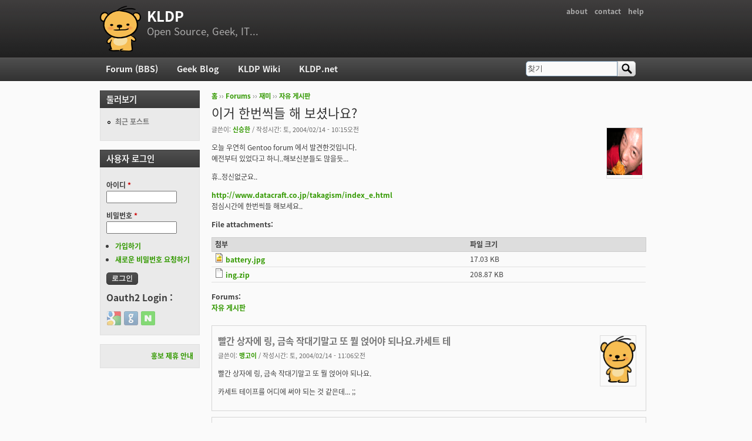

--- FILE ---
content_type: text/html; charset=utf-8
request_url: https://kldp.org/comment/87193
body_size: 17582
content:
<!DOCTYPE html PUBLIC "-//W3C//DTD XHTML+RDFa 1.0//EN"
  "http://www.w3.org/MarkUp/DTD/xhtml-rdfa-1.dtd">
<html xmlns="http://www.w3.org/1999/xhtml" xml:lang="ko" version="XHTML+RDFa 1.0" dir="ltr">

<head profile="http://www.w3.org/1999/xhtml/vocab">
  <meta http-equiv="Content-Type" content="text/html; charset=utf-8" />
<meta name="Generator" content="Drupal 7 (http://drupal.org)" />
<link rel="canonical" href="/node/30594" />
<link rel="shortlink" href="/node/30594" />
<script src="https://www.google.com/recaptcha/api.js?hl=ko" async="async" defer="defer"></script>
<link rel="shortcut icon" href="https://kldp.org/files/bluemarine_favicon.png" type="image/png" />
  <title>이거 한번씩들 해 보셨나요? | KLDP</title>
  <style type="text/css" media="all">
@import url("https://kldp.org/modules/system/system.base.css?szjs0z");
@import url("https://kldp.org/modules/system/system.menus.css?szjs0z");
@import url("https://kldp.org/modules/system/system.messages.css?szjs0z");
@import url("https://kldp.org/modules/system/system.theme.css?szjs0z");
</style>
<style type="text/css" media="all">
@import url("https://kldp.org/modules/aggregator/aggregator.css?szjs0z");
@import url("https://kldp.org/modules/book/book.css?szjs0z");
</style>
<style type="text/css" media="screen">
@import url("https://kldp.org/sites/all/modules/codefilter/codefilter.css?szjs0z");
</style>
<style type="text/css" media="all">
@import url("https://kldp.org/modules/comment/comment.css?szjs0z");
@import url("https://kldp.org/modules/field/theme/field.css?szjs0z");
@import url("https://kldp.org/sites/all/modules/google_cse/google_cse.css?szjs0z");
@import url("https://kldp.org/sites/all/modules/logintoboggan/logintoboggan.css?szjs0z");
@import url("https://kldp.org/modules/node/node.css?szjs0z");
@import url("https://kldp.org/modules/poll/poll.css?szjs0z");
@import url("https://kldp.org/modules/search/search.css?szjs0z");
@import url("https://kldp.org/modules/user/user.css?szjs0z");
@import url("https://kldp.org/modules/forum/forum.css?szjs0z");
@import url("https://kldp.org/sites/all/modules/views/css/views.css?szjs0z");
</style>
<style type="text/css" media="all">
@import url("https://kldp.org/sites/all/modules/ctools/css/ctools.css?szjs0z");
@import url("https://kldp.org/sites/all/modules/geshifilter/geshifilter.css?szjs0z");
@import url("https://kldp.org/sites/all/modules/hybridauth/css/hybridauth.css?szjs0z");
@import url("https://kldp.org/sites/all/modules/hybridauth/css/hybridauth.modal.css?szjs0z");
@import url("https://kldp.org/sites/all/modules/hybridauth/plugins/icon_pack/hybridauth_24/hybridauth_24.css?szjs0z");
</style>
<style type="text/css" media="all">
@import url("https://kldp.org/sites/all/themes/cti_flex/css/html-reset.css?szjs0z");
@import url("https://kldp.org/sites/all/themes/cti_flex/css/cti-flex-style.css?szjs0z");
@import url("https://kldp.org/sites/all/themes/cti_flex/css/layout.css?szjs0z");
@import url("https://kldp.org/sites/all/themes/cti_flex/css/color-schemes.css?szjs0z");
@import url("https://kldp.org/sites/all/themes/cti_flex/css/local.css?szjs0z");
</style>
<style type="text/css" media="print">
@import url("https://kldp.org/sites/all/themes/cti_flex/css/print.css?szjs0z");
</style>

<!--[if lte IE 7]>
<style type="text/css" media="all">
@import url("https://kldp.org/sites/all/themes/cti_flex/css/ie7.css?szjs0z");
</style>
<![endif]-->

<!--[if lte IE 6]>
<style type="text/css" media="all">
@import url("https://kldp.org/sites/all/themes/cti_flex/css/ie6.css?szjs0z");
</style>
<![endif]-->
  <script type="text/javascript" src="https://kldp.org/files/js/js_YD9ro0PAqY25gGWrTki6TjRUG8TdokmmxjfqpNNfzVU.js"></script>
<script type="text/javascript" src="https://kldp.org/files/js/js_OleKOf9_B3i8KMuL1Hw42y0CdgVBVJBkK2f0bnCIGKY.js"></script>
<script type="text/javascript" src="https://kldp.org/files/js/js__0GEwrSswpmLLIbd-XKCdq51IPmRtjjqbOFdJrNpj4w.js"></script>
<script type="text/javascript" src="https://kldp.org/files/js/js_0DbU4jCPO332QwuAZ2UPjBwWUDGnAvvydnzVZeskc7A.js"></script>
<script type="text/javascript">
<!--//--><![CDATA[//><!--
jQuery.extend(Drupal.settings, {"basePath":"\/","pathPrefix":"","setHasJsCookie":0,"ajaxPageState":{"theme":"cti_flex","theme_token":"1zUBhgDfc2F-b347851gUh_sbcbk5u1UqQQnxM26Sw8","js":{"misc\/jquery.js":1,"misc\/jquery-extend-3.4.0.js":1,"misc\/jquery-html-prefilter-3.5.0-backport.js":1,"misc\/jquery.once.js":1,"misc\/drupal.js":1,"misc\/jquery.cookie.js":1,"misc\/form-single-submit.js":1,"sites\/all\/modules\/admin_menu\/admin_devel\/admin_devel.js":1,"sites\/all\/modules\/codefilter\/codefilter.js":1,"sites\/all\/modules\/google_cse\/google_cse.js":1,"public:\/\/languages\/ko_A8kQKKBLpEkBQhwaAVX1-IH5yAk4PUr94ATGXCB8aSY.js":1,"sites\/all\/modules\/captcha\/captcha.js":1,"misc\/tableheader.js":1,"sites\/all\/modules\/hybridauth\/js\/hybridauth.modal.js":1,"sites\/all\/modules\/hybridauth\/js\/hybridauth.onclick.js":1},"css":{"modules\/system\/system.base.css":1,"modules\/system\/system.menus.css":1,"modules\/system\/system.messages.css":1,"modules\/system\/system.theme.css":1,"modules\/aggregator\/aggregator.css":1,"modules\/book\/book.css":1,"sites\/all\/modules\/codefilter\/codefilter.css":1,"modules\/comment\/comment.css":1,"modules\/field\/theme\/field.css":1,"sites\/all\/modules\/google_cse\/google_cse.css":1,"sites\/all\/modules\/logintoboggan\/logintoboggan.css":1,"modules\/node\/node.css":1,"modules\/poll\/poll.css":1,"modules\/search\/search.css":1,"modules\/user\/user.css":1,"modules\/forum\/forum.css":1,"sites\/all\/modules\/views\/css\/views.css":1,"sites\/all\/modules\/ctools\/css\/ctools.css":1,"sites\/all\/modules\/geshifilter\/geshifilter.css":1,"sites\/all\/modules\/hybridauth\/css\/hybridauth.css":1,"sites\/all\/modules\/hybridauth\/css\/hybridauth.modal.css":1,"sites\/all\/modules\/hybridauth\/plugins\/icon_pack\/hybridauth_24\/hybridauth_24.css":1,"sites\/all\/themes\/cti_flex\/css\/html-reset.css":1,"sites\/all\/themes\/cti_flex\/css\/cti-flex-style.css":1,"sites\/all\/themes\/cti_flex\/css\/wireframes.css":1,"sites\/all\/themes\/cti_flex\/css\/layout.css":1,"sites\/all\/themes\/cti_flex\/css\/color-schemes.css":1,"sites\/all\/themes\/cti_flex\/css\/local.css":1,"sites\/all\/themes\/cti_flex\/css\/print.css":1,"sites\/all\/themes\/cti_flex\/css\/ie7.css":1,"sites\/all\/themes\/cti_flex\/css\/ie6.css":1}},"googleCSE":{"cx":"partner-pub-6651292044448473:jz430d1s80g","language":"ko","resultsWidth":600,"domain":"www.google.com","showWaterMark":1},"urlIsAjaxTrusted":{"\/comment\/87193":true,"\/node\/30594?destination=node\/30594%3Fpage%3D0":true}});
//--><!]]>
</script>
</head>
<body class="html not-front not-logged-in one-sidebar sidebar-first page-node page-node- page-node-30594 node-type-forum section-node fixed-layout full-background black_bg black_accent font-family-notokr font-size-12 none" >
  <div id="skip-link">
    <a href="#main-menu" class="element-invisible element-focusable">Jump to Navigation</a>
  </div>
    
<div id="page-wrapper"><div id="page" ">

  <div id="header"><div class="section clearfix">

          <h2 class="element-invisible">부 메뉴</h2><ul id="secondary-menu" class="links inline clearfix"><li class="menu-94 first"><a href="https://wiki.kldp.org/wiki.php/KLDP" title="">about</a></li>
<li class="menu-96"><a href="/contact">contact</a></li>
<li class="menu-95 last"><a href="http://wiki.kldp.org/wiki.php/DrupalHandbook">help</a></li>
</ul>    
          <a href="/" title="홈" rel="home" id="logo"><img src="https://kldp.org/files/bluemarine_logo.png" alt="홈" /></a>
    
          <div id="name-and-slogan">
                              <div id="site-name"><strong>
              <a href="/" title="홈" rel="home"><span>KLDP</span></a>
            </strong></div>
                  
                  <div id="site-slogan">Open Source, Geek, IT...</div>
              </div><!-- /#name-and-slogan -->
    
    
  </div></div><!-- /.section, /#header -->

  <div id="main-wrapper"><div id="main" class="clearfix with-navigation">

    <div id="content" class="column"><div class="section">
            <div class="breadcrumb"><h2 class="element-invisible">현재 위치</h2><a href="/">홈</a> ›› <a href="/forum">Forums</a> ›› <a href="/forum/11">재미</a> ›› <a href="/forum/12">자유 게시판</a></div>      <a id="main-content"></a>
                    <h1 class="title" id="page-title">이거 한번씩들 해 보셨나요?</h1>
                                <div class="tabs"></div>
                          <div class="region region-content">
    <div id="block-system-main" class="block block-system first last odd">

      
  <div class="content">
    <div id="node-30594" class="node node-forum view-mode-full clearfix">

    <div class="user-picture">
    <a href="/user/1856" title="사용자 프로필 보기"><img src="https://kldp.org/files/pictures/192755233942be41e0bd54a.gif" alt="신승한의 이미지" title="신승한의 이미지" /></a>  </div>

      
  
      <div class="submitted">
      글쓴이: <a href="/user/1856" title="사용자 프로필 보기" class="username">신승한</a> / 작성시간: 토, 2004/02/14 - 10:15오전    </div>
  
  <div class="content">
    <div class="field field-name-body field-type-text-with-summary field-label-hidden"><div class="field-items"><div class="field-item even"><p>오늘 우연히 Gentoo forum 에서 발견한것입니다.<br />
예전부터 있었다고 하니..해보신분들도 많을듯...</p>

<p>휴..정신없군요..</p>

<p><a href="http://www.datacraft.co.jp/takagism/index_e.html" rel="nofollow">http://www.datacraft.co.jp/takagism/index_e.html</a><br />
점심시간에 한번씩들 해보세요..</p></div></div></div><div class="field field-name-upload field-type-file field-label-above"><div class="field-label">File attachments:&nbsp;</div><div class="field-items"><div class="field-item even"><table class="sticky-enabled">
 <thead><tr><th>첨부</th><th>파일 크기</th> </tr></thead>
<tbody>
 <tr class="odd"><td><span class="file"><img class="file-icon" alt="Image icon" title="image/pjpeg" src="/modules/file/icons/image-x-generic.png" /> <a href="https://kldp.org/files/battery.jpg" type="image/pjpeg; length=17441">battery.jpg</a></span></td><td>17.03 KB</td> </tr>
 <tr class="even"><td><span class="file"><img class="file-icon" alt="Package icon" title="application/x-zip-compressed" src="/modules/file/icons/application-octet-stream.png" /> <a href="https://kldp.org/files/ing.zip" type="application/x-zip-compressed; length=213885">ing.zip</a></span></td><td>208.87 KB</td> </tr>
</tbody>
</table>
</div></div></div><div class="field field-name-taxonomy-forums field-type-taxonomy-term-reference field-label-above"><div class="field-label">Forums:&nbsp;</div><div class="field-items"><div class="field-item even"><a href="/forum/12">자유 게시판</a></div></div></div>  </div>

  
  <div id="comments" class="comment-wrapper">
  
  <a id="comment-87153"></a>
<div class="comment first odd first odd clearfix">
    <div class="user-picture">
    <a href="/user/360" title="사용자 프로필 보기"><img src="/files/bluemarine_logo.png" alt="맹고이의 이미지" title="맹고이의 이미지" /></a>  </div>

        <h3 class="comment-title comment-title">
      <a href="/comment/87153#comment-87153" class="permalink" rel="bookmark">빨간 상자에 링, 금속 작대기말고 또 뭘 얹어야 되나요.카세트 테</a>          </h3>
    
  
  <div class="submitted">
        글쓴이: <a href="/user/360" title="사용자 프로필 보기" class="username">맹고이</a> / 작성시간: 토, 2004/02/14 - 11:06오전  </div>

  <div class="content">
    <div class="field field-name-comment-body field-type-text-long field-label-hidden"><div class="field-items"><div class="field-item even"><p>빨간 상자에 링, 금속 작대기말고 또 뭘 얹어야 되나요.</p>

<p>카세트 테이프를 어디에 써야 되는 것 같은데... ;;</p></div></div></div>      </div>

  </div><!-- /.comment -->
<a id="comment-87154"></a>
<div class="comment even even clearfix">
    <div class="user-picture">
    <a href="/user/463" title="사용자 프로필 보기"><img src="https://kldp.org/files/pictures/3053471104246751991dff.gif" alt="다즐링의 이미지" title="다즐링의 이미지" /></a>  </div>

        <h3 class="comment-title comment-title">
      <a href="/comment/87154#comment-87154" class="permalink" rel="bookmark">흐흐 다 풀었습니다! 메롱 -_-;</a>          </h3>
    
  
  <div class="submitted">
        글쓴이: <a href="/user/463" title="사용자 프로필 보기" class="username">다즐링</a> / 작성시간: 토, 2004/02/14 - 11:11오전  </div>

  <div class="content">
    <div class="field field-name-comment-body field-type-text-long field-label-hidden"><div class="field-items"><div class="field-item even"><p>흐흐 다 풀었습니다! 메롱 -_-;</p></div></div></div>          <div class="user-signature clearfix">
        <p>------------------------------------------------------------------------------------------------<br />
Life is in  <a href="http://iz4u.net/blog/" class="bb-url" rel="nofollow">다즐링</a></p>      </div>
      </div>

  </div><!-- /.comment -->
<a id="comment-87155"></a>
<div class="comment odd odd clearfix">
    <div class="user-picture">
    <a href="/user/5549" title="사용자 프로필 보기"><img src="/files/bluemarine_logo.png" alt="yimdc1의 이미지" title="yimdc1의 이미지" /></a>  </div>

        <h3 class="comment-title comment-title">
      <a href="/comment/87155#comment-87155" class="permalink" rel="bookmark">빨간 상자에 막대기랑 반지는 얹었는데 나머지 하나가 뭐죠? 아무리 뒤져봐</a>          </h3>
    
  
  <div class="submitted">
        글쓴이: <a href="/user/5549" title="사용자 프로필 보기" class="username">yimdc1</a> / 작성시간: 토, 2004/02/14 - 11:21오전  </div>

  <div class="content">
    <div class="field field-name-comment-body field-type-text-long field-label-hidden"><div class="field-items"><div class="field-item even"><p>빨간 상자에 막대기랑 반지는 얹었는데 나머지 하나가 뭐죠? 아무리 뒤져봐도 반응이 없네요. 그리고 금열쇠 은열쇠 말고 나머지 열쇠 하나는 뭐지요?</p></div></div></div>          <div class="user-signature clearfix">
        <p>아듀, 통일호!</p>      </div>
      </div>

  </div><!-- /.comment -->
<a id="comment-87156"></a>
<div class="comment even even clearfix">
    <div class="user-picture">
    <a href="/user/672" title="사용자 프로필 보기"><img src="https://kldp.org/files/pictures/17920131483fbb5be3e2f40.jpg" alt="raymundo의 이미지" title="raymundo의 이미지" /></a>  </div>

        <h3 class="comment-title comment-title">
      <a href="/comment/87156#comment-87156" class="permalink" rel="bookmark">헉, 저는 상자에 반지 두 개 얹고 기다란 것을 찾지 못했는데... 막대</a>          </h3>
    
  
  <div class="submitted">
        글쓴이: <a href="/user/672" title="사용자 프로필 보기" class="username">raymundo</a> / 작성시간: 토, 2004/02/14 - 11:37오전  </div>

  <div class="content">
    <div class="field field-name-comment-body field-type-text-long field-label-hidden"><div class="field-items"><div class="field-item even"><p>헉, 저는 상자에 반지 두 개 얹고 기다란 것을 찾지 못했는데... 막대기는 어디 있습니까? -_-;;</p></div></div></div>          <div class="user-signature clearfix">
        <p>좋은 하루 되세요!</p>      </div>
      </div>

  </div><!-- /.comment -->
<a id="comment-87157"></a>
<div class="comment odd odd clearfix">
    <div class="user-picture">
    <a href="/user/3655" title="사용자 프로필 보기"><img src="https://kldp.org/files/pictures/17375278684197fe79ee606.gif" alt="webdigger의 이미지" title="webdigger의 이미지" /></a>  </div>

        <h3 class="comment-title comment-title">
      <a href="/comment/87157#comment-87157" class="permalink" rel="bookmark">풀었습니다... ^^:</a>          </h3>
    
  
  <div class="submitted">
        글쓴이: <a href="/user/3655" title="사용자 프로필 보기" class="username">webdigger</a> / 작성시간: 토, 2004/02/14 - 11:42오전  </div>

  <div class="content">
    <div class="field field-name-comment-body field-type-text-long field-label-hidden"><div class="field-items"><div class="field-item even"><p>한 참 헤맸네요.. </p>

<p> :D</p></div></div></div>      </div>

  </div><!-- /.comment -->
<a id="comment-87158"></a>
<div class="comment even even clearfix">
    <div class="user-picture">
    <a href="/user/360" title="사용자 프로필 보기"><img src="/files/bluemarine_logo.png" alt="맹고이의 이미지" title="맹고이의 이미지" /></a>  </div>

        <h3 class="comment-title comment-title">
      <a href="/comment/87158#comment-87158" class="permalink" rel="bookmark">[quote=&quot;raymundo&quot;]헉, 저는 상자에 반지 두 개 얹고 기다</a>          </h3>
    
  
  <div class="submitted">
        글쓴이: <a href="/user/360" title="사용자 프로필 보기" class="username">맹고이</a> / 작성시간: 토, 2004/02/14 - 11:43오전  </div>

  <div class="content">
    <div class="field field-name-comment-body field-type-text-long field-label-hidden"><div class="field-items"><div class="field-item even"><p></p><div class="bb-quote"><b>raymundo wrote:</b><blockquote class="bb-quote-body">헉, 저는 상자에 반지 두 개 얹고 기다란 것을 찾지 못했는데... 막대기는 어디 있습니까? -_-;;</blockquote></div>

<p>막대기는 침대에 배게쪽 매트리스와 그 뭐시냐 나무 받침(?) 사이에 있습니다.</p>

<p>그럼 반지가 시디 플레이어 이외에 어디에 있는지 가르쳐 주세요~</p></div></div></div>      </div>

  </div><!-- /.comment -->
<a id="comment-87159"></a>
<div class="comment odd odd clearfix">
    <div class="user-picture">
    <a href="/user/3655" title="사용자 프로필 보기"><img src="https://kldp.org/files/pictures/17375278684197fe79ee606.gif" alt="webdigger의 이미지" title="webdigger의 이미지" /></a>  </div>

        <h3 class="comment-title comment-title">
      <a href="/comment/87159#comment-87159" class="permalink" rel="bookmark">[quote=&quot;맹고이&quot;][quote=&quot;raymundo&quot;]헉, 저는 상자에</a>          </h3>
    
  
  <div class="submitted">
        글쓴이: <a href="/user/3655" title="사용자 프로필 보기" class="username">webdigger</a> / 작성시간: 토, 2004/02/14 - 11:45오전  </div>

  <div class="content">
    <div class="field field-name-comment-body field-type-text-long field-label-hidden"><div class="field-items"><div class="field-item even"><p></p><div class="bb-quote"><b>맹고이 wrote:</b><blockquote class="bb-quote-body"><div class="bb-quote"><b>raymundo wrote:</b><blockquote class="bb-quote-body">헉, 저는 상자에 반지 두 개 얹고 기다란 것을 찾지 못했는데... 막대기는 어디 있습니까? -_-;;</blockquote></div>

<p>막대기는 침대에 배게쪽 매트리스와 그 뭐시냐 나무 받침(?) 사이에 있습니다.</p>

<p>그럼 반지가 시디 플레이어 이외에 어디에 있는지 가르쳐 주세요~</p></blockquote></div>

<p>커텐 쪽을 잘 찾아 보세요</p></div></div></div>      </div>

  </div><!-- /.comment -->
<a id="comment-87160"></a>
<div class="comment comment-by-node-author even even clearfix">
    <div class="user-picture">
    <a href="/user/1856" title="사용자 프로필 보기"><img src="https://kldp.org/files/pictures/192755233942be41e0bd54a.gif" alt="신승한의 이미지" title="신승한의 이미지" /></a>  </div>

        <h3 class="comment-title comment-title">
      <a href="/comment/87160#comment-87160" class="permalink" rel="bookmark">흠... 고통의 극한에서 탈출 하는 기분 을 맛 보시려거든...스포일</a>          </h3>
    
  
  <div class="submitted">
        글쓴이: <a href="/user/1856" title="사용자 프로필 보기" class="username">신승한</a> / 작성시간: 토, 2004/02/14 - 11:46오전  </div>

  <div class="content">
    <div class="field field-name-comment-body field-type-text-long field-label-hidden"><div class="field-items"><div class="field-item even"><p>흠... 고통의 극한에서 탈출 하는 기분 을 맛 보시려거든...<br />
스포일러는 자제를.. :lol: </p>

<p>상자를....<br />
열쇠....<br />
..<br />
..<br />
..</p>

<p>그럼 문이 열립니다.<br />
 :twisted:</p></div></div></div>      </div>

  </div><!-- /.comment -->
<a id="comment-87161"></a>
<div class="comment odd odd clearfix">
    <div class="user-picture">
    <a href="/user/578" title="사용자 프로필 보기"><img src="https://kldp.org/files/pictures/14607849423e4e4c24af814.gif" alt="kall의 이미지" title="kall의 이미지" /></a>  </div>

        <h3 class="comment-title comment-title">
      <a href="/comment/87161#comment-87161" class="permalink" rel="bookmark">반지두개랑 작대기로 상자열고 빠떼리-_-  찾는데까지 갔는데.. </a>          </h3>
    
  
  <div class="submitted">
        글쓴이: <a href="/user/578" title="사용자 프로필 보기" class="username">kall</a> / 작성시간: 토, 2004/02/14 - 11:47오전  </div>

  <div class="content">
    <div class="field field-name-comment-body field-type-text-long field-label-hidden"><div class="field-items"><div class="field-item even"><p>반지두개랑 작대기로 상자열고 빠떼리-_-  찾는데까지 갔는데..</p>

<p> 리프레시 하고 나니 굵은 반지를 못찾겠네요 -_-;;</p>

<p> 침대랑 벽사이에 있었던거 같은데..;;</p></div></div></div>          <div class="user-signature clearfix">
        <p>----<br />
자신을 이길 수 있는자는<br />
무슨짓이든 할수있다..<br />
즉..무서운 넘이란 말이지 ^-_-^<br />
나? 아직 멀었지 ㅠㅠ</p>      </div>
      </div>

  </div><!-- /.comment -->
<a id="comment-87162"></a>
<div class="comment even even clearfix">
    <div class="user-picture">
    <a href="/user/3300" title="사용자 프로필 보기"><img src="https://kldp.org/files/pictures/882951853efbb708881d8.jpg" alt="morison77의 이미지" title="morison77의 이미지" /></a>  </div>

        <h3 class="comment-title comment-title">
      <a href="/comment/87162#comment-87162" class="permalink" rel="bookmark">재밌네요</a>          </h3>
    
  
  <div class="submitted">
        글쓴이: <a href="/user/3300" title="사용자 프로필 보기" class="username">morison77</a> / 작성시간: 토, 2004/02/14 - 12:27오후  </div>

  <div class="content">
    <div class="field field-name-comment-body field-type-text-long field-label-hidden"><div class="field-items"><div class="field-item even"><p>방에 갇혀 있는 느낌이 이런 느낌이군요.<br />
탈옥하면 이런 기분이려나..<br />
정말 깝깝하다 탈출하니 기분이 좋군요<br />
특히 마지막 박스의 비밀을 밝혀 낼때 기분이 좋더군요^^<br />
방 전체를 클릭한듯 하네요 :D <br />
다들 잘 탈출 하시길.</p></div></div></div>          <div class="user-signature clearfix">
        <p>light my fire</p>      </div>
      </div>

  </div><!-- /.comment -->
<a id="comment-87163"></a>
<div class="comment odd odd clearfix">
    <div class="user-picture">
    <a href="/user/6508" title="사용자 프로필 보기"><img src="/files/bluemarine_logo.png" alt="audentia7의 이미지" title="audentia7의 이미지" /></a>  </div>

        <h3 class="comment-title comment-title">
      <a href="/comment/87163#comment-87163" class="permalink" rel="bookmark">으 화딱지....</a>          </h3>
    
  
  <div class="submitted">
        글쓴이: <a href="/user/6508" title="사용자 프로필 보기" class="username">audentia7</a> / 작성시간: 토, 2004/02/14 - 12:44오후  </div>

  <div class="content">
    <div class="field field-name-comment-body field-type-text-long field-label-hidden"><div class="field-items"><div class="field-item even"><p>성질버리겠네요. 이게임....</p>

<p>반지하나 못찾겠음..</p></div></div></div>          <div class="user-signature clearfix">
        <p>Always simplify your life!</p>      </div>
      </div>

  </div><!-- /.comment -->
<a id="comment-87164"></a>
<div class="comment even even clearfix">
    <div class="user-picture">
    <a href="/user/929" title="사용자 프로필 보기"><img src="/files/bluemarine_logo.png" alt="jhumwhale의 이미지" title="jhumwhale의 이미지" /></a>  </div>

        <h3 class="comment-title comment-title">
      <a href="/comment/87164#comment-87164" class="permalink" rel="bookmark">음...혹시..</a>          </h3>
    
  
  <div class="submitted">
        글쓴이: <a href="/user/929" title="사용자 프로필 보기" class="username">jhumwhale</a> / 작성시간: 토, 2004/02/14 - 12:54오후  </div>

  <div class="content">
    <div class="field field-name-comment-body field-type-text-long field-label-hidden"><div class="field-items"><div class="field-item even"><p>사운드가 나와야 문을 열수 있는 힌트를 알 수 있나요? - -;;</p></div></div></div>      </div>

  </div><!-- /.comment -->
<a id="comment-87165"></a>
<div class="comment odd odd clearfix">
    <div class="user-picture">
    <a href="/user/3" title="사용자 프로필 보기"><img src="https://kldp.org/files/pictures/picture-3.png" alt="권순선의 이미지" title="권순선의 이미지" /></a>  </div>

        <h3 class="comment-title comment-title">
      <a href="/comment/87165#comment-87165" class="permalink" rel="bookmark">another battery is necessity 라고 하는군요. 배터</a>          </h3>
    
  
  <div class="submitted">
        글쓴이: <a href="/user/3" title="사용자 프로필 보기" class="username">권순선</a> / 작성시간: 토, 2004/02/14 - 1:05오후  </div>

  <div class="content">
    <div class="field field-name-comment-body field-type-text-long field-label-hidden"><div class="field-items"><div class="field-item even"><p>another battery is necessity 라고 하는군요. 배터리는 어디에 있죠?</p></div></div></div>      </div>

  </div><!-- /.comment -->
<a id="comment-87166"></a>
<div class="comment even even clearfix">
    <div class="user-picture">
    <a href="/user/1750" title="사용자 프로필 보기"><img src="https://kldp.org/files/pictures/576219184322a664a82dc.gif" alt="정태영의 이미지" title="정태영의 이미지" /></a>  </div>

        <h3 class="comment-title comment-title">
      <a href="/comment/87166#comment-87166" class="permalink" rel="bookmark">[quote=&quot;권순선&quot;]another battery is necessit</a>          </h3>
    
  
  <div class="submitted">
        글쓴이: <a href="/user/1750" title="사용자 프로필 보기" class="username">정태영</a> / 작성시간: 토, 2004/02/14 - 1:07오후  </div>

  <div class="content">
    <div class="field field-name-comment-body field-type-text-long field-label-hidden"><div class="field-items"><div class="field-item even"><p></p><div class="bb-quote"><b>권순선 wrote:</b><blockquote class="bb-quote-body">another battery is necessity 라고 하는군요. 배터리는 어디에 있죠?</blockquote></div>

<p>비게가 정면으로 보이는 각도로 간다음에.. 침대 매트리스 옆에를 보세요;)</p>

<p>흠.. 근데.. 박스는 열고 테잎도 넣었고.. 플레이는 되는데<br />
그 담을 모르겠네요..</p>

<p>춤추는 남자가 어딘가를 포인팅하기는 하는데..<br />
거기 십자가표시로 잠시 나오기도 하고.. 클릭해도 별 소용도 없고 ㅠ_ㅠ);;;;</p></div></div></div>          <div class="user-signature clearfix">
        <p>오랫동안 꿈을 그리는 사람은 그 꿈을 닮아간다...</p>

<p><a href="http://mytears.org" rel="nofollow">http://mytears.org</a> ~(~_~)~<br />
나 한줄기 바람처럼..</p>      </div>
      </div>

  </div><!-- /.comment -->
<a id="comment-87167"></a>
<div class="comment odd odd clearfix">
    <div class="user-picture">
    <a href="/user/929" title="사용자 프로필 보기"><img src="/files/bluemarine_logo.png" alt="jhumwhale의 이미지" title="jhumwhale의 이미지" /></a>  </div>

        <h3 class="comment-title comment-title">
      <a href="/comment/87167#comment-87167" class="permalink" rel="bookmark">다른 건전지는...</a>          </h3>
    
  
  <div class="submitted">
        글쓴이: <a href="/user/929" title="사용자 프로필 보기" class="username">jhumwhale</a> / 작성시간: 토, 2004/02/14 - 1:09오후  </div>

  <div class="content">
    <div class="field field-name-comment-body field-type-text-long field-label-hidden"><div class="field-items"><div class="field-item even"><p>침대와 벽 사이에 있습니다..</p>

<p>근데 그 각도로 보기 위해선 클릭하는 위치가 좀 찾기가 힘들군요..<br />
묘사도...</p>

<p>저의 능력의 한계입니다..- -;;</p></div></div></div>      </div>

  </div><!-- /.comment -->
<a id="comment-87168"></a>
<div class="comment even even clearfix">
    <div class="user-picture">
    <a href="/user/2055" title="사용자 프로필 보기"><img src="https://kldp.org/files/pictures/picture-2055.jpg" alt="Fe.head의 이미지" title="Fe.head의 이미지" /></a>  </div>

        <h3 class="comment-title comment-title">
      <a href="/comment/87168#comment-87168" class="permalink" rel="bookmark">[quote=&quot;정태영&quot;]흠.. 근데.. 박스는 열고 테잎도 넣었고..</a>          </h3>
    
  
  <div class="submitted">
        글쓴이: <a href="/user/2055" title="사용자 프로필 보기" class="username">Fe.head</a> / 작성시간: 토, 2004/02/14 - 1:27오후  </div>

  <div class="content">
    <div class="field field-name-comment-body field-type-text-long field-label-hidden"><div class="field-items"><div class="field-item even"><p></p><div class="bb-quote"><b>정태영 wrote:</b><blockquote class="bb-quote-body"><br />
흠.. 근데.. 박스는 열고 테잎도 넣었고.. 플레이는 되는데<br />
그 담을 모르겠네요..

<p>춤추는 남자가 어딘가를 포인팅하기는 하는데..<br />
거기 십자가표시로 잠시 나오기도 하고.. 클릭해도 별 소용도 없고 ㅠ_ㅠ);;;;</p></blockquote></div>

<p>저도 여기서 막혔어요..</p></div></div></div>          <div class="user-signature clearfix">
        <p>고작 블로킹 하나, 고작 25점 중에 1점, 고작 부활동<br />
"만약 그 순간이 온다면 그때가 네가 배구에 빠지는 순간이야"</p>      </div>
      </div>

  </div><!-- /.comment -->
<a id="comment-87169"></a>
<div class="comment odd odd clearfix">
    <div class="user-picture">
    <a href="/user/2055" title="사용자 프로필 보기"><img src="https://kldp.org/files/pictures/picture-2055.jpg" alt="Fe.head의 이미지" title="Fe.head의 이미지" /></a>  </div>

        <h3 class="comment-title comment-title">
      <a href="/comment/87169#comment-87169" class="permalink" rel="bookmark">악.. 끝냈어요..우.. 마지막엔 드라이버로 따는군요..행</a>          </h3>
    
  
  <div class="submitted">
        글쓴이: <a href="/user/2055" title="사용자 프로필 보기" class="username">Fe.head</a> / 작성시간: 토, 2004/02/14 - 1:32오후  </div>

  <div class="content">
    <div class="field field-name-comment-body field-type-text-long field-label-hidden"><div class="field-items"><div class="field-item even"><p>악.. 끝냈어요..</p>

<p>우.. 마지막엔 드라이버로 따는군요..</p>

<p>행운을 빕니다..</p></div></div></div>          <div class="user-signature clearfix">
        <p>고작 블로킹 하나, 고작 25점 중에 1점, 고작 부활동<br />
"만약 그 순간이 온다면 그때가 네가 배구에 빠지는 순간이야"</p>      </div>
      </div>

  </div><!-- /.comment -->
<a id="comment-87170"></a>
<div class="comment even even clearfix">
    <div class="user-picture">
    <a href="/user/272" title="사용자 프로필 보기"><img src="https://kldp.org/files/pictures/d32c3f943e31f76ed87dd.gif" alt="cjh의 이미지" title="cjh의 이미지" /></a>  </div>

        <h3 class="comment-title comment-title">
      <a href="/comment/87170#comment-87170" class="permalink" rel="bookmark">호호 저도 열었음 ^^;</a>          </h3>
    
  
  <div class="submitted">
        글쓴이: <a href="/user/272" title="사용자 프로필 보기" class="username">cjh</a> / 작성시간: 토, 2004/02/14 - 2:01오후  </div>

  <div class="content">
    <div class="field field-name-comment-body field-type-text-long field-label-hidden"><div class="field-items"><div class="field-item even"><p>호호 저도 열었음 ^^;</p></div></div></div>          <div class="user-signature clearfix">
        <p>--<br />
익스펙토 페트로눔</p>      </div>
      </div>

  </div><!-- /.comment -->
<a id="comment-87171"></a>
<div class="comment odd odd clearfix">
    <div class="user-picture">
    <a href="/user/3604" title="사용자 프로필 보기"><img src="https://kldp.org/files/pictures/69180913f04d927c0448.gif" alt="crimsoncream의 이미지" title="crimsoncream의 이미지" /></a>  </div>

        <h3 class="comment-title comment-title">
      <a href="/comment/87171#comment-87171" class="permalink" rel="bookmark">재미도 있고 풀기는 풀었는데.. 상자트릭은 좀 억지스럽군요.</a>          </h3>
    
  
  <div class="submitted">
        글쓴이: <a href="/user/3604" title="사용자 프로필 보기" class="username">crimsoncream</a> / 작성시간: 토, 2004/02/14 - 2:17오후  </div>

  <div class="content">
    <div class="field field-name-comment-body field-type-text-long field-label-hidden"><div class="field-items"><div class="field-item even"><p>재미도 있고 풀기는 풀었는데.. 상자트릭은 좀 억지스럽군요.</p></div></div></div>          <div class="user-signature clearfix">
        <p>오늘 우리는 동지를 땅에 묻었습니다. 그러나 땅은 이제 우리들의 것입니다.<br />
아직도 우리의 적은 강합니다. 그러나 우리는 그들보다 많습니다.<br />
항상 많을 것입니다.</p>      </div>
      </div>

  </div><!-- /.comment -->
<a id="comment-87172"></a>
<div class="comment even even clearfix">
    <div class="user-picture">
    <a href="/user/3541" title="사용자 프로필 보기"><img src="/files/bluemarine_logo.png" alt="와이키키의 이미지" title="와이키키의 이미지" /></a>  </div>

        <h3 class="comment-title comment-title">
      <a href="/comment/87172#comment-87172" class="permalink" rel="bookmark">저도 열었습니다.  :) 하다보니 어렸을 적에 하던 어드벤처 게임</a>          </h3>
    
  
  <div class="submitted">
        글쓴이: <a href="/user/3541" title="사용자 프로필 보기" class="username">와이키키</a> / 작성시간: 토, 2004/02/14 - 2:20오후  </div>

  <div class="content">
    <div class="field field-name-comment-body field-type-text-long field-label-hidden"><div class="field-items"><div class="field-item even"><p>저도 열었습니다.  :) </p>

<p>하다보니 어렸을 적에 하던 어드벤처 게임들이 생각 나는군요.</p>

<p>특히 원숭이섬의 비밀과 인디아나 존스 시리즈를 재밌게 했었죠.</p>

<p>친구한테 빌려다가 투명 종이 대고 암호도 뜨고... -_- 쩝...</p></div></div></div>          <div class="user-signature clearfix">
        <p>//SP</p>      </div>
      </div>

  </div><!-- /.comment -->
<a id="comment-87173"></a>
<div class="comment odd odd clearfix">
    <div class="user-picture">
    <a href="/user/773" title="사용자 프로필 보기"><img src="/files/bluemarine_logo.png" alt="shyxu의 이미지" title="shyxu의 이미지" /></a>  </div>

        <h3 class="comment-title comment-title">
      <a href="/comment/87173#comment-87173" class="permalink" rel="bookmark">꾸엑..</a>          </h3>
    
  
  <div class="submitted">
        글쓴이: <a href="/user/773" title="사용자 프로필 보기" class="username">shyxu</a> / 작성시간: 토, 2004/02/14 - 2:40오후  </div>

  <div class="content">
    <div class="field field-name-comment-body field-type-text-long field-label-hidden"><div class="field-items"><div class="field-item even"><p>춤추는 남자에서 진전이 없네요...<br />
윽..</p></div></div></div>          <div class="user-signature clearfix">
        <p>Since 2003. <br />
지금은 맥유저...<br />
---<br /><a href="http://jtjoo.com" rel="nofollow">http://jtjoo.com</a></p>      </div>
      </div>

  </div><!-- /.comment -->
<a id="comment-87174"></a>
<div class="comment even even clearfix">
    <div class="user-picture">
    <a href="/user/3022" title="사용자 프로필 보기"><img src="/files/bluemarine_logo.png" alt="lunarainbow의 이미지" title="lunarainbow의 이미지" /></a>  </div>

        <h3 class="comment-title comment-title">
      <a href="/comment/87174#comment-87174" class="permalink" rel="bookmark">춤추는 남자 상자에서 어떻게 해야 해요???메세지로 방법을...;</a>          </h3>
    
  
  <div class="submitted">
        글쓴이: <a href="/user/3022" title="사용자 프로필 보기" class="username">lunarainbow</a> / 작성시간: 토, 2004/02/14 - 2:45오후  </div>

  <div class="content">
    <div class="field field-name-comment-body field-type-text-long field-label-hidden"><div class="field-items"><div class="field-item even"><p>춤추는 남자 상자에서 어떻게 해야 해요???</p>

<p>메세지로 방법을...;;</p>

<p>지금 20분째 상자가지구 놀던중..  :?</p></div></div></div>      </div>

  </div><!-- /.comment -->
<a id="comment-87175"></a>
<div class="comment odd odd clearfix">
    <div class="user-picture">
    <a href="/user/7520" title="사용자 프로필 보기"><img src="https://kldp.org/files/pictures/151718491441ef0ae56f94b.png" alt="shineyhj의 이미지" title="shineyhj의 이미지" /></a>  </div>

        <h3 class="comment-title comment-title">
      <a href="/comment/87175#comment-87175" class="permalink" rel="bookmark">저도...</a>          </h3>
    
  
  <div class="submitted">
        글쓴이: <a href="/user/7520" title="사용자 프로필 보기" class="username">shineyhj</a> / 작성시간: 토, 2004/02/14 - 2:50오후  </div>

  <div class="content">
    <div class="field field-name-comment-body field-type-text-long field-label-hidden"><div class="field-items"><div class="field-item even"><p>저도 상자 열고나서 못하겠어요. ;;;<br />
메세지로 답변을 ;;;</p>

<p>- 야간비행.</p></div></div></div>          <div class="user-signature clearfix">
        <p>The Feynman algorithm :</p>

<p>1. Write down the problem.<br />
2. Think real hard.<br />
3. Write down the solution.</p>

<p>-_-;;;</p>      </div>
      </div>

  </div><!-- /.comment -->
<a id="comment-87176"></a>
<div class="comment even even clearfix">
    <div class="user-picture">
    <a href="/user/4750" title="사용자 프로필 보기"><img src="https://kldp.org/files/pictures/19753165483fbabb1b83bc5.jpg" alt="confide의 이미지" title="confide의 이미지" /></a>  </div>

        <h3 class="comment-title comment-title">
      <a href="/comment/87176#comment-87176" class="permalink" rel="bookmark">[quote=&quot;fehead&quot;][quote=&quot;정태영&quot;]흠.. 근데.. </a>          </h3>
    
  
  <div class="submitted">
        글쓴이: <a href="/user/4750" title="사용자 프로필 보기" class="username">confide</a> / 작성시간: 토, 2004/02/14 - 2:55오후  </div>

  <div class="content">
    <div class="field field-name-comment-body field-type-text-long field-label-hidden"><div class="field-items"><div class="field-item even"><p></p><div class="bb-quote"><b>fehead wrote:</b><blockquote class="bb-quote-body"><div class="bb-quote"><b>정태영 wrote:</b><blockquote class="bb-quote-body"><br />
흠.. 근데.. 박스는 열고 테잎도 넣었고.. 플레이는 되는데<br />
그 담을 모르겠네요..

<p>춤추는 남자가 어딘가를 포인팅하기는 하는데..<br />
거기 십자가표시로 잠시 나오기도 하고.. 클릭해도 별 소용도 없고 ㅠ_ㅠ);;;;</p></blockquote></div>

<p>저도 여기서 막혔어요..</p></blockquote></div>

<p>전 여기서 포기하고 집으로~</p></div></div></div>          <div class="user-signature clearfix">
        <p>------------------<br />
나는 바보</p>      </div>
      </div>

  </div><!-- /.comment -->
<a id="comment-87177"></a>
<div class="comment odd odd clearfix">
    <div class="user-picture">
    <a href="/user/773" title="사용자 프로필 보기"><img src="/files/bluemarine_logo.png" alt="shyxu의 이미지" title="shyxu의 이미지" /></a>  </div>

        <h3 class="comment-title comment-title">
      <a href="/comment/87177#comment-87177" class="permalink" rel="bookmark">아..</a>          </h3>
    
  
  <div class="submitted">
        글쓴이: <a href="/user/773" title="사용자 프로필 보기" class="username">shyxu</a> / 작성시간: 토, 2004/02/14 - 2:56오후  </div>

  <div class="content">
    <div class="field field-name-comment-body field-type-text-long field-label-hidden"><div class="field-items"><div class="field-item even"><p>깼다.. 헤헷<br />
친구들과 셋이서 -_-;;</p></div></div></div>          <div class="user-signature clearfix">
        <p>Since 2003. <br />
지금은 맥유저...<br />
---<br /><a href="http://jtjoo.com" rel="nofollow">http://jtjoo.com</a></p>      </div>
      </div>

  </div><!-- /.comment -->
<a id="comment-87178"></a>
<div class="comment even even clearfix">
    <div class="user-picture">
    <a href="/user/1411" title="사용자 프로필 보기"><img src="/files/bluemarine_logo.png" alt="우수한의 이미지" title="우수한의 이미지" /></a>  </div>

        <h3 class="comment-title comment-title">
      <a href="/comment/87178#comment-87178" class="permalink" rel="bookmark">이 정도는 알려줘도 괜찮을 듯.</a>          </h3>
    
  
  <div class="submitted">
        글쓴이: <a href="/user/1411" title="사용자 프로필 보기" class="username">우수한</a> / 작성시간: 토, 2004/02/14 - 3:12오후  </div>

  <div class="content">
    <div class="field field-name-comment-body field-type-text-long field-label-hidden"><div class="field-items"><div class="field-item even"><p>대강 보니 커텐을 3번 클릭해야 반지가 떨어진다거나<br />
뭐 그런 식으로 노가다를 하게 해놨더군요.</p>

<p>특히나 열받게 만드는 것이 '상자'인데,<br />
춤추는 남자를 끝까지 다 봐야 합니다.</p>

<p>그 다음 비밀번호를 몰라서... 결국 디컴파일에 손을 대고 말았습니다.<br />
답은 1**4더군요.  도대체 다른 분들은 어떻게 이걸 알아내셨죠?</p></div></div></div>          <div class="user-signature clearfix">
        <p>우수하지 않아요. '우수한'은 옛날 만화 CityHunter에서 따와서 쓰던 별명. ;-)</p>      </div>
      </div>

  </div><!-- /.comment -->
<a id="comment-87179"></a>
<div class="comment odd odd clearfix">
    <div class="user-picture">
    <a href="/user/2055" title="사용자 프로필 보기"><img src="https://kldp.org/files/pictures/picture-2055.jpg" alt="Fe.head의 이미지" title="Fe.head의 이미지" /></a>  </div>

        <h3 class="comment-title comment-title">
      <a href="/comment/87179#comment-87179" class="permalink" rel="bookmark">아이템들 보면 나와요.그리고 암호를 가려주시는것이....</a>          </h3>
    
  
  <div class="submitted">
        글쓴이: <a href="/user/2055" title="사용자 프로필 보기" class="username">Fe.head</a> / 작성시간: 토, 2004/02/14 - 3:19오후  </div>

  <div class="content">
    <div class="field field-name-comment-body field-type-text-long field-label-hidden"><div class="field-items"><div class="field-item even"><p>아이템들 보면 나와요.</p>

<p>그리고 암호를 가려주시는것이....</p></div></div></div>          <div class="user-signature clearfix">
        <p>고작 블로킹 하나, 고작 25점 중에 1점, 고작 부활동<br />
"만약 그 순간이 온다면 그때가 네가 배구에 빠지는 순간이야"</p>      </div>
      </div>

  </div><!-- /.comment -->
<a id="comment-87180"></a>
<div class="comment even even clearfix">
    <div class="user-picture">
    <a href="/user/7882" title="사용자 프로필 보기"><img src="https://kldp.org/files/pictures/79181440343719bf00e796.gif" alt="Stand Alone Complex의 이미지" title="Stand Alone Complex의 이미지" /></a>  </div>

        <h3 class="comment-title comment-title">
      <a href="/comment/87180#comment-87180" class="permalink" rel="bookmark">재미있네요 +ㅁ+</a>          </h3>
    
  
  <div class="submitted">
        글쓴이: <a href="/user/7882" title="사용자 프로필 보기" class="username">Stand Alone Complex</a> / 작성시간: 토, 2004/02/14 - 3:41오후  </div>

  <div class="content">
    <div class="field field-name-comment-body field-type-text-long field-label-hidden"><div class="field-items"><div class="field-item even"><p>재미있네요 +ㅁ+</p></div></div></div>          <div class="user-signature clearfix">
        <p>RET ;My life :P</p>      </div>
      </div>

  </div><!-- /.comment -->
<a id="comment-87181"></a>
<div class="comment odd odd clearfix">
    <div class="user-picture">
    <a href="/user/3356" title="사용자 프로필 보기"><img src="/files/bluemarine_logo.png" alt="skydancer의 이미지" title="skydancer의 이미지" /></a>  </div>

        <h3 class="comment-title comment-title">
      <a href="/comment/87181#comment-87181" class="permalink" rel="bookmark">하다가 열받아서 그만뒀습니다. 젠장 #%$%!#%(*^(_!#)$(_</a>          </h3>
    
  
  <div class="submitted">
        글쓴이: <a href="/user/3356" title="사용자 프로필 보기" class="username">skydancer</a> / 작성시간: 토, 2004/02/14 - 4:20오후  </div>

  <div class="content">
    <div class="field field-name-comment-body field-type-text-long field-label-hidden"><div class="field-items"><div class="field-item even"><p>하다가 열받아서 그만뒀습니다. <br />
젠장 #%$%!#%(*^(_!#)$(_!^)%&amp;_^()&amp;!)($&amp;@!()#$$$$$$$$$$$$$$$$$$$$$$$$$$$$$$$$$$$$$$$$$$$$$$$</p></div></div></div>          <div class="user-signature clearfix">
        <p>웃어요^,.^;</p>      </div>
      </div>

  </div><!-- /.comment -->
<a id="comment-87182"></a>
<div class="comment even even clearfix">
    <div class="user-picture">
    <a href="/user/3231" title="사용자 프로필 보기"><img src="/files/bluemarine_logo.png" alt="초코리의 이미지" title="초코리의 이미지" /></a>  </div>

        <h3 class="comment-title comment-title">
      <a href="/comment/87182#comment-87182" class="permalink" rel="bookmark">저도 춤추는 남자 에서 더이상 진행이 안되네요십자 표시 나오는곳 </a>          </h3>
    
  
  <div class="submitted">
        글쓴이: <a href="/user/3231" title="사용자 프로필 보기" class="username">초코리</a> / 작성시간: 토, 2004/02/14 - 4:54오후  </div>

  <div class="content">
    <div class="field field-name-comment-body field-type-text-long field-label-hidden"><div class="field-items"><div class="field-item even"><p>저도 춤추는 남자 에서 더이상 진행이 안되네요</p>

<p>십자 표시 나오는곳 클릭해도 안되고</p>

<p>쪽지로 답변부탁드립니다.</p></div></div></div>      </div>

  </div><!-- /.comment -->
<a id="comment-87183"></a>
<div class="comment odd odd clearfix">
    <div class="user-picture">
    <a href="/user/3" title="사용자 프로필 보기"><img src="https://kldp.org/files/pictures/picture-3.png" alt="권순선의 이미지" title="권순선의 이미지" /></a>  </div>

        <h3 class="comment-title comment-title">
      <a href="/comment/87183#comment-87183" class="permalink" rel="bookmark">건전지 아직도 못찾았습니다. 좀더 자세히 알려 주세요...  :cry:</a>          </h3>
    
  
  <div class="submitted">
        글쓴이: <a href="/user/3" title="사용자 프로필 보기" class="username">권순선</a> / 작성시간: 토, 2004/02/14 - 5:06오후  </div>

  <div class="content">
    <div class="field field-name-comment-body field-type-text-long field-label-hidden"><div class="field-items"><div class="field-item even"><p>건전지 아직도 못찾았습니다. 좀더 자세히 알려 주세요...  :cry:</p></div></div></div>      </div>

  </div><!-- /.comment -->
<a id="comment-87184"></a>
<div class="comment even even clearfix">
    <div class="user-picture">
    <a href="/user/2890" title="사용자 프로필 보기"><img src="https://kldp.org/files/pictures/17417494883f097df1dd908.png" alt="jedi의 이미지" title="jedi의 이미지" /></a>  </div>

        <h3 class="comment-title comment-title">
      <a href="/comment/87184#comment-87184" class="permalink" rel="bookmark">[quote=&quot;권순선&quot;]건전지 아직도 못찾았습니다. 좀더 자세히 알려 주</a>          </h3>
    
  
  <div class="submitted">
        글쓴이: <a href="/user/2890" title="사용자 프로필 보기" class="username">jedi</a> / 작성시간: 토, 2004/02/14 - 5:18오후  </div>

  <div class="content">
    <div class="field field-name-comment-body field-type-text-long field-label-hidden"><div class="field-items"><div class="field-item even"><p></p><div class="bb-quote"><b>권순선 wrote:</b><blockquote class="bb-quote-body">건전지 아직도 못찾았습니다. 좀더 자세히 알려 주세요...  :cry:</blockquote></div><br />
아무것도 없는 벽면에서 왼쪽 하단을 잘 클릭하면 됩니다.

<p>정확히 두번째 세로선 아래쪽 끝부분...</p></div></div></div>          <div class="user-signature clearfix">
        <p>+++ 여기부터는 서명입니다. +++<br />
국가 기구의 존속을 위한 최소한의 세금만을 내고, 전체 인민들이 균등한 삶을  <br />
영위할  수 있는  착취가  없는  혁명의 그날은 언제나 올 것인가!<br />
-- 조정래, &lt;태백산맥&gt; 중에서, 1986년</p>      </div>
      </div>

  </div><!-- /.comment -->
<a id="comment-87185"></a>
<div class="comment odd odd clearfix">
    <div class="user-picture">
    <a href="/user/360" title="사용자 프로필 보기"><img src="/files/bluemarine_logo.png" alt="맹고이의 이미지" title="맹고이의 이미지" /></a>  </div>

        <h3 class="comment-title comment-title">
      <a href="/comment/87185#comment-87185" class="permalink" rel="bookmark">[quote=&quot;권순선&quot;]건전지 아직도 못찾았습니다. 좀더 자세히 알려 주</a>          </h3>
    
  
  <div class="submitted">
        글쓴이: <a href="/user/360" title="사용자 프로필 보기" class="username">맹고이</a> / 작성시간: 토, 2004/02/14 - 5:21오후  </div>

  <div class="content">
    <div class="field field-name-comment-body field-type-text-long field-label-hidden"><div class="field-items"><div class="field-item even"><p></p><div class="bb-quote"><b>권순선 wrote:</b><blockquote class="bb-quote-body">건전지 아직도 못찾았습니다. 좀더 자세히 알려 주세요...  :cry:</blockquote></div>

<p>여기를 찍어보세요~</p></div></div></div><div class="field field-name-field-comment-upload field-type-file field-label-above"><div class="field-label">댓글 첨부 파일:&nbsp;</div><div class="field-items"><div class="field-item even"><table class="sticky-enabled">
 <thead><tr><th>첨부</th><th>파일 크기</th> </tr></thead>
<tbody>
 <tr class="odd"><td><span class="file"><img class="file-icon" alt="Image icon" title="" src="/modules/file/icons/application-octet-stream.png" /> <a href="https://kldp.org/files/battery_0.jpg" type="; length=0"></a></span></td><td>0바이트</td> </tr>
</tbody>
</table>
</div></div></div>      </div>

  </div><!-- /.comment -->
<a id="comment-87186"></a>
<div class="comment even even clearfix">
    <div class="user-picture">
    <a href="/user/3" title="사용자 프로필 보기"><img src="https://kldp.org/files/pictures/picture-3.png" alt="권순선의 이미지" title="권순선의 이미지" /></a>  </div>

        <h3 class="comment-title comment-title">
      <a href="/comment/87186#comment-87186" class="permalink" rel="bookmark">배터리 찾았습니다! 그런데 카세트 테이프를 또 찾아야 하는것 같네요. 테</a>          </h3>
    
  
  <div class="submitted">
        글쓴이: <a href="/user/3" title="사용자 프로필 보기" class="username">권순선</a> / 작성시간: 토, 2004/02/14 - 5:25오후  </div>

  <div class="content">
    <div class="field field-name-comment-body field-type-text-long field-label-hidden"><div class="field-items"><div class="field-item even"><p>배터리 찾았습니다! 그런데 카세트 테이프를 또 찾아야 하는것 같네요. 테이프는 어디에 있나요??  :?</p></div></div></div>      </div>

  </div><!-- /.comment -->
<a id="comment-87187"></a>
<div class="comment odd odd clearfix">
    <div class="user-picture">
    <a href="/user/5530" title="사용자 프로필 보기"><img src="/files/bluemarine_logo.png" alt="windower의 이미지" title="windower의 이미지" /></a>  </div>

        <h3 class="comment-title comment-title">
      <a href="/comment/87187#comment-87187" class="permalink" rel="bookmark">저도 헤메는 중인데...</a>          </h3>
    
  
  <div class="submitted">
        글쓴이: <a href="/user/5530" title="사용자 프로필 보기" class="username">windower</a> / 작성시간: 토, 2004/02/14 - 5:38오후  </div>

  <div class="content">
    <div class="field field-name-comment-body field-type-text-long field-label-hidden"><div class="field-items"><div class="field-item even"><p>저도 상당히 헤메이고 있습니다만..</p>

<p> 박스 이후에 어떻게 해야 될지 감을 못잡고 있습니다...ㅠ_ㅠ</p>

<p> 단지 답답하여서 인내력에 한계를 보이시는 분들께 </p>

<p> 조그만 도움이 되고자 ㅠ_ㅡ;;;</p>

<p> 사진을 첨부해서 올립니다.</p>

<p> 물론 박스 열어서 사람이 나오는 곳 까지이며...<br /><br />
P.S  말씀드리지만 재미를 반감시킬 수 있습니다.</p></div></div></div><div class="field field-name-field-comment-upload field-type-file field-label-above"><div class="field-label">댓글 첨부 파일:&nbsp;</div><div class="field-items"><div class="field-item even"><table class="sticky-enabled">
 <thead><tr><th>첨부</th><th>파일 크기</th> </tr></thead>
<tbody>
 <tr class="odd"><td><span class="file"><img class="file-icon" alt="Package icon" title="" src="/modules/file/icons/application-octet-stream.png" /> <a href="https://kldp.org/files/ing_0.zip" type="; length=0"></a></span></td><td>0바이트</td> </tr>
</tbody>
</table>
</div></div></div>          <div class="user-signature clearfix">
        <p>Always</p>      </div>
      </div>

  </div><!-- /.comment -->
<a id="comment-87188"></a>
<div class="comment even even clearfix">
    <div class="user-picture">
    <a href="/user/3359" title="사용자 프로필 보기"><img src="/files/bluemarine_logo.png" alt="bitneer의 이미지" title="bitneer의 이미지" /></a>  </div>

        <h3 class="comment-title comment-title">
      <a href="/comment/87188#comment-87188" class="permalink" rel="bookmark">드뎌 탈출했네요 ^^;상자 열어놓고 어케할 줄 몰라 잠시 다른일 </a>          </h3>
    
  
  <div class="submitted">
        글쓴이: <a href="/user/3359" title="사용자 프로필 보기" class="username">bitneer</a> / 작성시간: 토, 2004/02/14 - 6:25오후  </div>

  <div class="content">
    <div class="field field-name-comment-body field-type-text-long field-label-hidden"><div class="field-items"><div class="field-item even"><p>드뎌 탈출했네요 ^^;</p>

<p>상자 열어놓고 어케할 줄 몰라 잠시 다른일 하다가 다시 시도 했습니다.<br />
우연히 풀게 됐네요  :D </p>

<p>힌트를 쓰면 재미가 반감될 거 같아 그냥 물러 갑니다.  :wink:</p></div></div></div>      </div>

  </div><!-- /.comment -->
<a id="comment-87189"></a>
<div class="comment odd odd clearfix">
    <div class="user-picture">
    <a href="/user/3541" title="사용자 프로필 보기"><img src="/files/bluemarine_logo.png" alt="와이키키의 이미지" title="와이키키의 이미지" /></a>  </div>

        <h3 class="comment-title comment-title">
      <a href="/comment/87189#comment-87189" class="permalink" rel="bookmark">[quote=&quot;권순선&quot;]배터리 찾았습니다! 그런데 카세트 테이프를 또 찾</a>          </h3>
    
  
  <div class="submitted">
        글쓴이: <a href="/user/3541" title="사용자 프로필 보기" class="username">와이키키</a> / 작성시간: 토, 2004/02/14 - 6:25오후  </div>

  <div class="content">
    <div class="field field-name-comment-body field-type-text-long field-label-hidden"><div class="field-items"><div class="field-item even"><p></p><div class="bb-quote"><b>권순선 wrote:</b><blockquote class="bb-quote-body">배터리 찾았습니다! 그런데 카세트 테이프를 또 찾아야 하는것 같네요. 테이프는 어디에 있나요??  :?</blockquote></div>

<p>서랍 바닥에 뒤져보십시요.</p>

<p>힘내세요.  :)</p></div></div></div>          <div class="user-signature clearfix">
        <p>//SP</p>      </div>
      </div>

  </div><!-- /.comment -->
<a id="comment-87190"></a>
<div class="comment even even clearfix">
    <div class="user-picture">
    <a href="/user/1499" title="사용자 프로필 보기"><img src="https://kldp.org/files/pictures/picture-1499.jpg" alt="이한길의 이미지" title="이한길의 이미지" /></a>  </div>

        <h3 class="comment-title comment-title">
      <a href="/comment/87190#comment-87190" class="permalink" rel="bookmark">헉! 더이상 말이 안나오네요... 아직도 헤메는중... 힌트들 감사합니다</a>          </h3>
    
  
  <div class="submitted">
        글쓴이: <a href="/user/1499" title="사용자 프로필 보기" class="username">이한길</a> / 작성시간: 토, 2004/02/14 - 6:51오후  </div>

  <div class="content">
    <div class="field field-name-comment-body field-type-text-long field-label-hidden"><div class="field-items"><div class="field-item even"><p>헉! 더이상 말이 안나오네요... 아직도 헤메는중... 힌트들 감사합니다.</p></div></div></div>          <div class="user-signature clearfix">
        <p>----<br />
먼저 알게 된 것을 알려주는 것은 즐거운 일이다!<br /><a href="http://hangulee.springnote.com" rel="nofollow">http://hangulee.springnote.com</a><br /><a href="http://hangulee.egloos.com" rel="nofollow">http://hangulee.egloos.com</a></p>      </div>
      </div>

  </div><!-- /.comment -->
<a id="comment-87191"></a>
<div class="comment odd odd clearfix">
    <div class="user-picture">
    <a href="/user/408" title="사용자 프로필 보기"><img src="/files/bluemarine_logo.png" alt="행복한고니의 이미지" title="행복한고니의 이미지" /></a>  </div>

        <h3 class="comment-title comment-title">
      <a href="/comment/87191#comment-87191" class="permalink" rel="bookmark">다 찾은 것 같은데 빨간상자 완성후 어떻게 해야될지 감이 안오네요. ㅠ_</a>          </h3>
    
  
  <div class="submitted">
        글쓴이: <a href="/user/408" title="사용자 프로필 보기" class="username">행복한고니</a> / 작성시간: 토, 2004/02/14 - 7:16오후  </div>

  <div class="content">
    <div class="field field-name-comment-body field-type-text-long field-label-hidden"><div class="field-items"><div class="field-item even"><p>다 찾은 것 같은데 빨간상자 완성후 어떻게 해야될지 감이 안오네요. ㅠ_ㅠ<br />
아마도 이게 마지막 트릭인가 본데...</p></div></div></div>          <div class="user-signature clearfix">
        <p>__________________________________<br />
나는 세상에서 가장 중요한 사람이다.</p>      </div>
      </div>

  </div><!-- /.comment -->
<a id="comment-87192"></a>
<div class="comment even even clearfix">
    <div class="user-picture">
    <a href="/user/2560" title="사용자 프로필 보기"><img src="/files/bluemarine_logo.png" alt="onemind555의 이미지" title="onemind555의 이미지" /></a>  </div>

        <h3 class="comment-title comment-title">
      <a href="/comment/87192#comment-87192" class="permalink" rel="bookmark">춤추는 남자에서 어떻게 해야 하는가요...</a>          </h3>
    
  
  <div class="submitted">
        글쓴이: <a href="/user/2560" title="사용자 프로필 보기" class="username">onemind555</a> / 작성시간: 토, 2004/02/14 - 7:19오후  </div>

  <div class="content">
    <div class="field field-name-comment-body field-type-text-long field-label-hidden"><div class="field-items"><div class="field-item even"><p>...</p></div></div></div>          <div class="user-signature clearfix">
        <p>-----------^^ ^^ ^^ ^^ ^^ ----------<br />
..........................................................</p>      </div>
      </div>

  </div><!-- /.comment -->
<a id="comment-87193"></a>
<div class="comment odd odd clearfix">
    <div class="user-picture">
    <a href="/user/4350" title="사용자 프로필 보기"><img src="/files/bluemarine_logo.png" alt="yakkle의 이미지" title="yakkle의 이미지" /></a>  </div>

        <h3 class="comment-title comment-title">
      <a href="/comment/87193#comment-87193" class="permalink" rel="bookmark">FreeBSD firebird 에서는 안보이는군요.. &#039;동영상이 로드</a>          </h3>
    
  
  <div class="submitted">
        글쓴이: <a href="/user/4350" title="사용자 프로필 보기" class="username">yakkle</a> / 작성시간: 토, 2004/02/14 - 8:57오후  </div>

  <div class="content">
    <div class="field field-name-comment-body field-type-text-long field-label-hidden"><div class="field-items"><div class="field-item even"><p>FreeBSD firebird 에서는 안보이는군요.. <br />
'동영상이 로드되지 않음..' 라고 나오네요. -_-;</p></div></div></div>          <div class="user-signature clearfix">
        <p>===================<br />
slow and steady</p>      </div>
      </div>

  </div><!-- /.comment -->
<a id="comment-87194"></a>
<div class="comment even even clearfix">
    <div class="user-picture">
    <a href="/user/4750" title="사용자 프로필 보기"><img src="https://kldp.org/files/pictures/19753165483fbabb1b83bc5.jpg" alt="confide의 이미지" title="confide의 이미지" /></a>  </div>

        <h3 class="comment-title comment-title">
      <a href="/comment/87194#comment-87194" class="permalink" rel="bookmark">Re: 이 정도는 알려줘도 괜찮을 듯.</a>          </h3>
    
  
  <div class="submitted">
        글쓴이: <a href="/user/4750" title="사용자 프로필 보기" class="username">confide</a> / 작성시간: 토, 2004/02/14 - 9:20오후  </div>

  <div class="content">
    <div class="field field-name-comment-body field-type-text-long field-label-hidden"><div class="field-items"><div class="field-item even"><p></p><div class="bb-quote"><b>우수한 wrote:</b><blockquote class="bb-quote-body">대강 보니 커텐을 3번 클릭해야 반지가 떨어진다거나<br />
뭐 그런 식으로 노가다를 하게 해놨더군요.

<p>특히나 열받게 만드는 것이 '상자'인데,<br />
춤추는 남자를 끝까지 다 봐야 합니다.</p>

<p>그 다음 비밀번호를 몰라서... 결국 디컴파일에 손을 대고 말았습니다.<br />
답은 ****더군요.  도대체 다른 분들은 어떻게 이걸 알아내셨죠?</p></blockquote></div>

<p>URL이 적힌 종이!</p>

<p>악~ 다시해봤는데 여전히 모르겠네요 ㅠ.ㅠ</p></div></div></div>          <div class="user-signature clearfix">
        <p>------------------<br />
나는 바보</p>      </div>
      </div>

  </div><!-- /.comment -->
<a id="comment-87195"></a>
<div class="comment odd odd clearfix">
    <div class="user-picture">
    <a href="/user/4350" title="사용자 프로필 보기"><img src="/files/bluemarine_logo.png" alt="yakkle의 이미지" title="yakkle의 이미지" /></a>  </div>

        <h3 class="comment-title comment-title">
      <a href="/comment/87195#comment-87195" class="permalink" rel="bookmark">결국엔 윈도우에서 ... 여러분들의 힌트를 도우미삼아 탈출성공~!</a>          </h3>
    
  
  <div class="submitted">
        글쓴이: <a href="/user/4350" title="사용자 프로필 보기" class="username">yakkle</a> / 작성시간: 토, 2004/02/14 - 10:00오후  </div>

  <div class="content">
    <div class="field field-name-comment-body field-type-text-long field-label-hidden"><div class="field-items"><div class="field-item even"><p>결국엔 윈도우에서 ... <br />
여러분들의 힌트를 도우미삼아 탈출성공~!</p>

<p>배터리 찾는게 제일 어려웠어요 흑흑;;<br />
그리고 빈 시디케이스는 어디 쓰였나요?  :oops:</p></div></div></div>          <div class="user-signature clearfix">
        <p>===================<br />
slow and steady</p>      </div>
      </div>

  </div><!-- /.comment -->
<a id="comment-87196"></a>
<div class="comment even even clearfix">
    <div class="user-picture">
    <a href="/user/7363" title="사용자 프로필 보기"><img src="https://kldp.org/files/pictures/4938018640176e55a73a9.gif" alt="tranquillity의 이미지" title="tranquillity의 이미지" /></a>  </div>

        <h3 class="comment-title comment-title">
      <a href="/comment/87196#comment-87196" class="permalink" rel="bookmark">TAB</a>          </h3>
    
  
  <div class="submitted">
        글쓴이: <a href="/user/7363" title="사용자 프로필 보기" class="username">tranquillity</a> / 작성시간: 토, 2004/02/14 - 10:04오후  </div>

  <div class="content">
    <div class="field field-name-comment-body field-type-text-long field-label-hidden"><div class="field-items"><div class="field-item even"><p>클릭이 잘 안될땐,</p>

<p> TAB 키를 이용하면 간단합니다~  :D</p></div></div></div>          <div class="user-signature clearfix">
        <p>精神一到何事不成</p>      </div>
      </div>

  </div><!-- /.comment -->
<a id="comment-87197"></a>
<div class="comment odd odd clearfix">
    <div class="user-picture">
    <a href="/user/3309" title="사용자 프로필 보기"><img src="https://kldp.org/files/pictures/8216234363f04cc142b5c8.gif" alt="issue00의 이미지" title="issue00의 이미지" /></a>  </div>

        <h3 class="comment-title comment-title">
      <a href="/comment/87197#comment-87197" class="permalink" rel="bookmark">오우.....</a>          </h3>
    
  
  <div class="submitted">
        글쓴이: <a href="/user/3309" title="사용자 프로필 보기" class="username">issue00</a> / 작성시간: 토, 2004/02/14 - 10:11오후  </div>

  <div class="content">
    <div class="field field-name-comment-body field-type-text-long field-label-hidden"><div class="field-items"><div class="field-item even"><p>오늘 가튼날 ...</p>

<p>방청소 하다말고...이게 먼짓인지...ㅡㅡ;;</p>

<p>버뜨,</p>

<p>풀고나니 잼있네요... :lol:  :lol: </p>

<p>다 풀긴했는데, 저도 그 빈 시디케이스가 머에 쓰였는지 의문임.......</p></div></div></div>          <div class="user-signature clearfix">
        <p>항상 깨어있어라 ~~~</p>      </div>
      </div>

  </div><!-- /.comment -->
<a id="comment-87198"></a>
<div class="comment even even clearfix">
    <div class="user-picture">
    <a href="/user/1953" title="사용자 프로필 보기"><img src="/files/bluemarine_logo.png" alt="skysign의 이미지" title="skysign의 이미지" /></a>  </div>

        <h3 class="comment-title comment-title">
      <a href="/comment/87198#comment-87198" class="permalink" rel="bookmark">아... 힘들군요...</a>          </h3>
    
  
  <div class="submitted">
        글쓴이: <a href="/user/1953" title="사용자 프로필 보기" class="username">skysign</a> / 작성시간: 토, 2004/02/14 - 10:32오후  </div>

  <div class="content">
    <div class="field field-name-comment-body field-type-text-long field-label-hidden"><div class="field-items"><div class="field-item even"><p>춤추는 남자가 춤을 춘 마지막에...</p>

<p>십자 표시 커서가 새번 깜박입니다.</p>

<p>남자의 몸동작도 크게 3가지 입니다.</p>

<p>기타 치는 모습, 손으로 북같은거 아래로 치는 모습, 그리고 나머지 막춤..</p>

<p>커서가 깜박이는 곳을 세번 클릭하면 금고가 보입니다.</p>

<p>URL 적혀있는 종이게 가보면.. ~~~ since 1994 라고 적혀 있구요...</p>

<p>그럼 암호는 뻔하겠죠.. ^^;</p>

<p>금고 열면 드라이버가...</p>

<p>그걸로 문따면 -~~~~~~</p>

<p>스포일러 인것 같지만.. 오래된 거라서 한번 ^^;;;</p>

<p>돌던지지 마세요... ^^;;;;</p></div></div></div>      </div>

  </div><!-- /.comment -->
<a id="comment-87199"></a>
<div class="comment odd odd clearfix">
    <div class="user-picture">
    <a href="/user/477" title="사용자 프로필 보기"><img src="/files/bluemarine_logo.png" alt="죠커의 이미지" title="죠커의 이미지" /></a>  </div>

        <h3 class="comment-title comment-title">
      <a href="/comment/87199#comment-87199" class="permalink" rel="bookmark">저도 다 풀었습니다.삽질하게 만드는 UI는 나쁘지만... 게임은 인상</a>          </h3>
    
  
  <div class="submitted">
        글쓴이: <a href="/user/477" title="사용자 프로필 보기" class="username">죠커</a> / 작성시간: 토, 2004/02/14 - 11:00오후  </div>

  <div class="content">
    <div class="field field-name-comment-body field-type-text-long field-label-hidden"><div class="field-items"><div class="field-item even"><p>저도 다 풀었습니다.<br />
삽질하게 만드는 UI는 나쁘지만... 게임은 인상적이네요 ;-)</p></div></div></div>          <div class="user-signature clearfix">
        <p>- <a href="http://blog.cnrocks.net" class="bb-url" rel="nofollow">죠커's blog</a>  / <a href="irc://irc.hanirc.org/cn" class="bb-url" rel="nofollow">HanIRC:#CN</a></p>      </div>
      </div>

  </div><!-- /.comment -->
<a id="comment-87200"></a>
<div class="comment even even clearfix">
    <div class="user-picture">
    <a href="/user/4750" title="사용자 프로필 보기"><img src="https://kldp.org/files/pictures/19753165483fbabb1b83bc5.jpg" alt="confide의 이미지" title="confide의 이미지" /></a>  </div>

        <h3 class="comment-title comment-title">
      <a href="/comment/87200#comment-87200" class="permalink" rel="bookmark">흑.. 겨우 탈출~</a>          </h3>
    
  
  <div class="submitted">
        글쓴이: <a href="/user/4750" title="사용자 프로필 보기" class="username">confide</a> / 작성시간: 토, 2004/02/14 - 11:02오후  </div>

  <div class="content">
    <div class="field field-name-comment-body field-type-text-long field-label-hidden"><div class="field-items"><div class="field-item even"><p>흑.. 겨우 탈출~</p></div></div></div>          <div class="user-signature clearfix">
        <p>------------------<br />
나는 바보</p>      </div>
      </div>

  </div><!-- /.comment -->
<a id="comment-87201"></a>
<div class="comment odd odd clearfix">
    <div class="user-picture">
    <a href="/user/5052" title="사용자 프로필 보기"><img src="https://kldp.org/files/pictures/1060719367418aceba8d679.jpg" alt="FruitsCandy의 이미지" title="FruitsCandy의 이미지" /></a>  </div>

        <h3 class="comment-title comment-title">
      <a href="/comment/87201#comment-87201" class="permalink" rel="bookmark">윗 분들 글 참고 하면서 풀었는데허무합니다 ... 느므 열</a>          </h3>
    
  
  <div class="submitted">
        글쓴이: <a href="/user/5052" title="사용자 프로필 보기" class="username">FruitsCandy</a> / 작성시간: 토, 2004/02/14 - 11:32오후  </div>

  <div class="content">
    <div class="field field-name-comment-body field-type-text-long field-label-hidden"><div class="field-items"><div class="field-item even"><p>윗 분들 글 참고 하면서 풀었는데</p>

<p>허무합니다 ... </p>

<p>느므 열심히 풀었기에 ㅋㅋ</p></div></div></div>          <div class="user-signature clearfix">
        <p>아지랑이류 초환상 공콤 화랑... 포기하다.. T.T</p>      </div>
      </div>

  </div><!-- /.comment -->
<a id="comment-87202"></a>
<div class="comment even even clearfix">
    <div class="user-picture">
    <a href="/user/578" title="사용자 프로필 보기"><img src="https://kldp.org/files/pictures/14607849423e4e4c24af814.gif" alt="kall의 이미지" title="kall의 이미지" /></a>  </div>

        <h3 class="comment-title comment-title">
      <a href="/comment/87202#comment-87202" class="permalink" rel="bookmark">금고가 어디서 나오는 거죠? 벽에서 남자가 찍은부분을 아무리 클릭</a>          </h3>
    
  
  <div class="submitted">
        글쓴이: <a href="/user/578" title="사용자 프로필 보기" class="username">kall</a> / 작성시간: 토, 2004/02/14 - 11:56오후  </div>

  <div class="content">
    <div class="field field-name-comment-body field-type-text-long field-label-hidden"><div class="field-items"><div class="field-item even"><p>금고가 어디서 나오는 거죠?</p>

<p> 벽에서 남자가 찍은부분을 아무리 클릭해봐도 안나오는데...엉뚱한델 찍고있는건지...</p></div></div></div>          <div class="user-signature clearfix">
        <p>----<br />
자신을 이길 수 있는자는<br />
무슨짓이든 할수있다..<br />
즉..무서운 넘이란 말이지 ^-_-^<br />
나? 아직 멀었지 ㅠㅠ</p>      </div>
      </div>

  </div><!-- /.comment -->
<a id="comment-87203"></a>
<div class="comment odd odd clearfix">
    <div class="user-picture">
    <a href="/user/5867" title="사용자 프로필 보기"><img src="https://kldp.org/files/pictures/17864566873fcd543a2765d.gif" alt="jachin의 이미지" title="jachin의 이미지" /></a>  </div>

        <h3 class="comment-title comment-title">
      <a href="/comment/87203#comment-87203" class="permalink" rel="bookmark">와~ 정말 힘드네요... 저도 베터리에서 막혔었는데,힌트를 힘입어</a>          </h3>
    
  
  <div class="submitted">
        글쓴이: <a href="/user/5867" title="사용자 프로필 보기" class="username">jachin</a> / 작성시간: 일, 2004/02/15 - 12:01오전  </div>

  <div class="content">
    <div class="field field-name-comment-body field-type-text-long field-label-hidden"><div class="field-items"><div class="field-item even"><p>와~ 정말 힘드네요... 저도 베터리에서 막혔었는데,</p>

<p>힌트를 힘입어... 찾아서, 춤추는 남자까진 봤는데...</p>

<p>4번째 보니까, 테이프가 사라지네요... -_-;;;</p>

<p>음... 다시 시작해야 하려나...</p></div></div></div>      </div>

  </div><!-- /.comment -->
<a id="comment-87204"></a>
<div class="comment even even clearfix">
    <div class="user-picture">
    <a href="/user/5867" title="사용자 프로필 보기"><img src="https://kldp.org/files/pictures/17864566873fcd543a2765d.gif" alt="jachin의 이미지" title="jachin의 이미지" /></a>  </div>

        <h3 class="comment-title comment-title">
      <a href="/comment/87204#comment-87204" class="permalink" rel="bookmark">훗. -_-a 이제 이해가...춤추는 사람의 화면에서 십자 표시가</a>          </h3>
    
  
  <div class="submitted">
        글쓴이: <a href="/user/5867" title="사용자 프로필 보기" class="username">jachin</a> / 작성시간: 일, 2004/02/15 - 12:35오전  </div>

  <div class="content">
    <div class="field field-name-comment-body field-type-text-long field-label-hidden"><div class="field-items"><div class="field-item even"><p>훗. -_-a 이제 이해가...</p>

<p>춤추는 사람의 화면에서 십자 표시가 나오면, 그곳을 클릭하지 말고, 그대로 커서만 갔다 대고 있는 상태에서,</p>

<p>영상이 끝나고 벽 상태로 나오면 그 때 클릭해야 하는군요.</p>

<p>나중에 알았다는...</p>

<p>힘들군요... ^^a</p></div></div></div>      </div>

  </div><!-- /.comment -->
<a id="comment-87205"></a>
<div class="comment odd odd clearfix">
    <div class="user-picture">
    <a href="/user/44" title="사용자 프로필 보기"><img src="https://kldp.org/files/pictures/9593753723ed6f33dbbec4.gif" alt="codebank의 이미지" title="codebank의 이미지" /></a>  </div>

        <h3 class="comment-title comment-title">
      <a href="/comment/87205#comment-87205" class="permalink" rel="bookmark">여러분의 도움과 TAB의 도움과 재미없는 동영상을 끝까지 본 결과 결국은</a>          </h3>
    
  
  <div class="submitted">
        글쓴이: <a href="/user/44" title="사용자 프로필 보기" class="username">codebank</a> / 작성시간: 일, 2004/02/15 - 12:37오전  </div>

  <div class="content">
    <div class="field field-name-comment-body field-type-text-long field-label-hidden"><div class="field-items"><div class="field-item even"><p>여러분의 도움과 TAB의 도움과 재미없는 동영상을 끝까지 본 결과 결국은 탈출을 했습니다. :)</p>

<p>flash는 원래 설치하지 않는데 궁금증때문에 설치까지 했네요.<br />
하는김에 mplayer plug-in까지 깔끔하게 깔아 놨지만요.  :oops: <br />
역시 gentoo는 emerge로 모든게 해결되는듯하네요... :)</p></div></div></div>          <div class="user-signature clearfix">
        <p>------------------------------<br />
좋은 하루 되세요.</p>      </div>
      </div>

  </div><!-- /.comment -->
<a id="comment-87206"></a>
<div class="comment even even clearfix">
    <div class="user-picture">
    <a href="/user/5530" title="사용자 프로필 보기"><img src="/files/bluemarine_logo.png" alt="windower의 이미지" title="windower의 이미지" /></a>  </div>

        <h3 class="comment-title comment-title">
      <a href="/comment/87206#comment-87206" class="permalink" rel="bookmark">아무리 클릭해도 열리지 않던 굳게 닫힌 벽이 ..(뭔가 있을줄 짐작은 했</a>          </h3>
    
  
  <div class="submitted">
        글쓴이: <a href="/user/5530" title="사용자 프로필 보기" class="username">windower</a> / 작성시간: 일, 2004/02/15 - 12:47오전  </div>

  <div class="content">
    <div class="field field-name-comment-body field-type-text-long field-label-hidden"><div class="field-items"><div class="field-item even"><p>아무리 클릭해도 열리지 않던 굳게 닫힌 벽이 ..(뭔가 있을줄 짐작은 했었으나...ㅡ_ㅡ;;)</p>

<p>영상후 조용히 원클릭으로 열렸을때<br />
난 쓰러지고 말았다 ㅡ_ㅡa</p></div></div></div>          <div class="user-signature clearfix">
        <p>Always</p>      </div>
      </div>

  </div><!-- /.comment -->
<a id="comment-87207"></a>
<div class="comment odd odd clearfix">
    <div class="user-picture">
    <a href="/user/3231" title="사용자 프로필 보기"><img src="/files/bluemarine_logo.png" alt="초코리의 이미지" title="초코리의 이미지" /></a>  </div>

        <h3 class="comment-title comment-title">
      <a href="/comment/87207#comment-87207" class="permalink" rel="bookmark">[quote=&quot;windower&quot;]아무리 클릭해도 열리지 않던 굳게 닫힌 </a>          </h3>
    
  
  <div class="submitted">
        글쓴이: <a href="/user/3231" title="사용자 프로필 보기" class="username">초코리</a> / 작성시간: 일, 2004/02/15 - 4:06오전  </div>

  <div class="content">
    <div class="field field-name-comment-body field-type-text-long field-label-hidden"><div class="field-items"><div class="field-item even"><p></p><div class="bb-quote"><b>windower wrote:</b><blockquote class="bb-quote-body">아무리 클릭해도 열리지 않던 굳게 닫힌 벽이 ..(뭔가 있을줄 짐작은 했었으나...ㅡ_ㅡ;;)

<p>영상후 조용히 원클릭으로 열렸을때<br />
난 쓰러지고 말았다 ㅡ_ㅡa</p></blockquote></div>

<p>절실하게 동감합니다.. 영상후! 가 중요했네요 에혀..</p></div></div></div>      </div>

  </div><!-- /.comment -->
<a id="comment-87208"></a>
<div class="comment even even clearfix">
    <div class="user-picture">
    <a href="/user/4332" title="사용자 프로필 보기"><img src="https://kldp.org/files/pictures/16828124783f4909d518b86.gif" alt="kookooo의 이미지" title="kookooo의 이미지" /></a>  </div>

        <h3 class="comment-title comment-title">
      <a href="/comment/87208#comment-87208" class="permalink" rel="bookmark">저도 빈 씨디 케이스들은 왜 나왔는지 궁금하군요 -_-;;삽질을 </a>          </h3>
    
  
  <div class="submitted">
        글쓴이: <a href="/user/4332" title="사용자 프로필 보기" class="username">kookooo</a> / 작성시간: 일, 2004/02/15 - 4:19오전  </div>

  <div class="content">
    <div class="field field-name-comment-body field-type-text-long field-label-hidden"><div class="field-items"><div class="field-item even"><p>저도 빈 씨디 케이스들은 왜 나왔는지 궁금하군요 -_-;;</p>

<p>삽질을 유도하는 게임이군요</p></div></div></div>      </div>

  </div><!-- /.comment -->
<a id="comment-87209"></a>
<div class="comment odd odd clearfix">
    <div class="user-picture">
    <a href="/user/3309" title="사용자 프로필 보기"><img src="https://kldp.org/files/pictures/8216234363f04cc142b5c8.gif" alt="issue00의 이미지" title="issue00의 이미지" /></a>  </div>

        <h3 class="comment-title comment-title">
      <a href="/comment/87209#comment-87209" class="permalink" rel="bookmark">감사의 글을 올려야 할듯 해서...ㅡㅡ;;</a>          </h3>
    
  
  <div class="submitted">
        글쓴이: <a href="/user/3309" title="사용자 프로필 보기" class="username">issue00</a> / 작성시간: 일, 2004/02/15 - 4:03오후  </div>

  <div class="content">
    <div class="field field-name-comment-body field-type-text-long field-label-hidden"><div class="field-items"><div class="field-item even"><p>사실 제가 몇일전부터 아니 정확하게는 한 삼주전인가부터...</p>

<p>찾는 카세트테잎이 있었습니다.</p>

<p>여섯개셋트인데 그중 세번째것이 없는거에요.....<br />
머 대수롭게 여기며 조만간 찾겠지 했는데,....<br />
헉 안찾아지더군요......생각날때마다 있을곳을 다 찾아봐도.....</p>

<p>없는것에 집착이 간다고, 그게 없으니 다른테잎은 듣기도 싫고...ㅡㅡ;;</p>

<p>그와중에 어제 청소하다가 어떨결에 이걸 풀고..(청소하다말고...).<br />
풀땐 그냥 그러려니 했는데......</p>

<p>순간 오늘 떠오르는 생각이 .....혹시 침대랑 베개랑 그 침대 받침사이???</p>

<p>이런생각이 들면서......기적처럼 테잎을 찾았습니다. <br />
헉....별거 아닌데 순간 기적가치 느껴지는거 있죠...ㅡㅡ;;</p>

<p>여기에 당장 감사의 글을 올려야 할것 같아서...ㅋㅋㅋ</p>

<p>여하간 잼있네요....사는게 ㅡㅡ;;</p></div></div></div>          <div class="user-signature clearfix">
        <p>항상 깨어있어라 ~~~</p>      </div>
      </div>

  </div><!-- /.comment -->
<a id="comment-87210"></a>
<div class="comment even even clearfix">
    <div class="user-picture">
    <a href="/user/5530" title="사용자 프로필 보기"><img src="/files/bluemarine_logo.png" alt="windower의 이미지" title="windower의 이미지" /></a>  </div>

        <h3 class="comment-title comment-title">
      <a href="/comment/87210#comment-87210" class="permalink" rel="bookmark">ㅡ_ㅡb</a>          </h3>
    
  
  <div class="submitted">
        글쓴이: <a href="/user/5530" title="사용자 프로필 보기" class="username">windower</a> / 작성시간: 일, 2004/02/15 - 5:21오후  </div>

  <div class="content">
    <div class="field field-name-comment-body field-type-text-long field-label-hidden"><div class="field-items"><div class="field-item even"><p></p><div class="bb-quote"><b>issue00 wrote:</b><blockquote class="bb-quote-body">순간 오늘 떠오르는 생각이 .....혹시 침대랑 베개랑 그 침대 받침사이???<br />
이런생각이 들면서......기적처럼 테잎을 찾았습니다. <br /></blockquote></div>

<p>감축드리옴니다 (__)</p>

<p> 게임과 현실의 접목(?)이라 아니 할 수 없군요 ㅡ_ㅡa</p></div></div></div>          <div class="user-signature clearfix">
        <p>Always</p>      </div>
      </div>

  </div><!-- /.comment -->
<a id="comment-87211"></a>
<div class="comment odd odd clearfix">
    <div class="user-picture">
    <a href="/user/1914" title="사용자 프로필 보기"><img src="/files/bluemarine_logo.png" alt="bagagy의 이미지" title="bagagy의 이미지" /></a>  </div>

        <h3 class="comment-title comment-title">
      <a href="/comment/87211#comment-87211" class="permalink" rel="bookmark">2일동안 해서 결국에 나왔습니다 -_-마지막 상자 인간적으로 너무</a>          </h3>
    
  
  <div class="submitted">
        글쓴이: <a href="/user/1914" title="사용자 프로필 보기" class="username">bagagy</a> / 작성시간: 일, 2004/02/15 - 8:17오후  </div>

  <div class="content">
    <div class="field field-name-comment-body field-type-text-long field-label-hidden"><div class="field-items"><div class="field-item even"><p>2일동안 해서 결국에 나왔습니다 -_-</p>

<p>마지막 상자 인간적으로 너무 하는군요  :oops: </p>

<p>나가면 뭐라도 있을줄 알았는데</p>

<p>아무것도 없고 -ㅇ-;;</p></div></div></div>          <div class="user-signature clearfix">
        <p>그냥 열심히하자.<br />
그러면 뭔가 있겠지.</p>      </div>
      </div>

  </div><!-- /.comment -->
<a id="comment-87212"></a>
<div class="comment even even clearfix">
    <div class="user-picture">
    <a href="/user/383" title="사용자 프로필 보기"><img src="https://kldp.org/files/pictures/picture-383.jpg" alt="eunjea의 이미지" title="eunjea의 이미지" /></a>  </div>

        <h3 class="comment-title comment-title">
      <a href="/comment/87212#comment-87212" class="permalink" rel="bookmark">휴... 저도 열었습니다. 머리가 지끈지끈...</a>          </h3>
    
  
  <div class="submitted">
        글쓴이: <a href="/user/383" title="사용자 프로필 보기" class="username">eunjea</a> / 작성시간: 일, 2004/02/15 - 8:57오후  </div>

  <div class="content">
    <div class="field field-name-comment-body field-type-text-long field-label-hidden"><div class="field-items"><div class="field-item even"><p>휴... 저도 열었습니다. 머리가 지끈지끈...</p></div></div></div>          <div class="user-signature clearfix">
        <p><a href="http://eunjaeim.com" rel="nofollow">http://eunjaeim.com</a></p>      </div>
      </div>

  </div><!-- /.comment -->
<a id="comment-87213"></a>
<div class="comment odd odd clearfix">
    <div class="user-picture">
    <a href="/user/1497" title="사용자 프로필 보기"><img src="https://kldp.org/files/pictures/20115993023e9431090e4fe.jpg" alt="eoeof의 이미지" title="eoeof의 이미지" /></a>  </div>

        <h3 class="comment-title comment-title">
      <a href="/comment/87213#comment-87213" class="permalink" rel="bookmark">Dear &quot;Escaped&quot; persons,3990 persons </a>          </h3>
    
  
  <div class="submitted">
        글쓴이: <a href="/user/1497" title="사용자 프로필 보기" class="username">eoeof</a> / 작성시간: 일, 2004/02/15 - 9:36오후  </div>

  <div class="content">
    <div class="field field-name-comment-body field-type-text-long field-label-hidden"><div class="field-items"><div class="field-item even"><p>Dear "Escaped" persons,</p>

<p>3990 persons have escaped from that stupid "CRIMSON ROOM" now (by 23:00 Feb. 14th in Japan).<br />
I'm trying to build a perfect list, please wait for a few days.</p>

<p>I'm working hard to make the next "Viridian room".<br />
You had better to keep the CD case.</p>

<p>Thank you,</p>

<p>TAKAGI</p>

<p>라는군요..</p>

<p>시리즈로 계속 나가려는 것일까요?</p></div></div></div>      </div>

  </div><!-- /.comment -->
<a id="comment-87214"></a>
<div class="comment even even clearfix">
    <div class="user-picture">
    <a href="/user/129" title="사용자 프로필 보기"><img src="/files/bluemarine_logo.png" alt="morning의 이미지" title="morning의 이미지" /></a>  </div>

        <h3 class="comment-title comment-title">
      <a href="/comment/87214#comment-87214" class="permalink" rel="bookmark">드라이버로 문 여는 것 어렵네...</a>          </h3>
    
  
  <div class="submitted">
        글쓴이: <a href="/user/129" title="사용자 프로필 보기" class="username">morning</a> / 작성시간: 일, 2004/02/15 - 10:25오후  </div>

  <div class="content">
    <div class="field field-name-comment-body field-type-text-long field-label-hidden"><div class="field-items"><div class="field-item even"><p>에휴...<br />
거의 다 해놓고(물론 패스워드와 금고찾는 것은 참조를 했지만...)<br />
드라이버로 문여는데 30분이 넘게 걸렸네요.<br />
나중에는 안 되어서 드라이버로 문을 부수어야 하는 것인줄 알고<br />
죽어라고 클릭하다 보니 오픈 되네요. 참~~~</p>

<p>팽귄 때리기도 그렇고... 이것도 그렇고...<br />
이런것 하다보면 이런 것으로 오픈쏘스팀 같이 모여서 <br />
게임팀 만들면 재미 있겠다는 생각되네요.</p></div></div></div>          <div class="user-signature clearfix">
        <p>조르바와 함께 춤을....</p>      </div>
      </div>

  </div><!-- /.comment -->
<a id="comment-87215"></a>
<div class="comment odd odd clearfix">
    <div class="user-picture">
    <a href="/user/1020" title="사용자 프로필 보기"><img src="/files/bluemarine_logo.png" alt="kernelpanic의 이미지" title="kernelpanic의 이미지" /></a>  </div>

        <h3 class="comment-title comment-title">
      <a href="/comment/87215#comment-87215" class="permalink" rel="bookmark">휴.. 이건 정말 해답이 안보이는군요..;;</a>          </h3>
    
  
  <div class="submitted">
        글쓴이: <a href="/user/1020" title="사용자 프로필 보기" class="username">kernelpanic</a> / 작성시간: 일, 2004/02/15 - 10:48오후  </div>

  <div class="content">
    <div class="field field-name-comment-body field-type-text-long field-label-hidden"><div class="field-items"><div class="field-item even"><p>휴.. 이건 정말 해답이 안보이는군요..;;</p></div></div></div>      </div>

  </div><!-- /.comment -->
<a id="comment-87216"></a>
<div class="comment even even clearfix">
    <div class="user-picture">
    <a href="/user/187" title="사용자 프로필 보기"><img src="https://kldp.org/files/pictures/1814859541418ea8fc701d1.png" alt="bugiii의 이미지" title="bugiii의 이미지" /></a>  </div>

        <h3 class="comment-title comment-title">
      <a href="/comment/87216#comment-87216" class="permalink" rel="bookmark">정말이지.... 게임 안에서만 힌트를 얻을려고 하다니.... (갇힌 상황</a>          </h3>
    
  
  <div class="submitted">
        글쓴이: <a href="/user/187" title="사용자 프로필 보기" class="username">bugiii</a> / 작성시간: 월, 2004/02/16 - 10:19오전  </div>

  <div class="content">
    <div class="field field-name-comment-body field-type-text-long field-label-hidden"><div class="field-items"><div class="field-item even"><p>정말이지.... 게임 안에서만 힌트를 얻을려고 하다니.... (갇힌 상황에서 문제를 푸는 것 아닌가요?)</p>

<p>말이 안됩니다. 외부 도구를 사용해야 한다는 것은....</p>

<p>그 방에 인터넷 연결된 컴퓨터가 없잖아요....</p></div></div></div>      </div>

  </div><!-- /.comment -->
<a id="comment-87217"></a>
<div class="comment odd odd clearfix">
    <div class="user-picture">
    <a href="/user/4350" title="사용자 프로필 보기"><img src="/files/bluemarine_logo.png" alt="yakkle의 이미지" title="yakkle의 이미지" /></a>  </div>

        <h3 class="comment-title comment-title">
      <a href="/comment/87217#comment-87217" class="permalink" rel="bookmark">[quote=&quot;bugiii&quot;]정말이지.... 게임 안에서만 힌트를 얻을려</a>          </h3>
    
  
  <div class="submitted">
        글쓴이: <a href="/user/4350" title="사용자 프로필 보기" class="username">yakkle</a> / 작성시간: 월, 2004/02/16 - 10:28오전  </div>

  <div class="content">
    <div class="field field-name-comment-body field-type-text-long field-label-hidden"><div class="field-items"><div class="field-item even"><p></p><div class="bb-quote"><b>bugiii wrote:</b><blockquote class="bb-quote-body">정말이지.... 게임 안에서만 힌트를 얻을려고 하다니.... (갇힌 상황에서 문제를 푸는 것 아닌가요?)

<p>말이 안됩니다. 외부 도구를 사용해야 한다는 것은....</p>

<p>그 방에 인터넷 연결된 컴퓨터가 없잖아요....</p></blockquote></div>

<p>URL적힌 종이 말씀하시는 것 같네요.. <br />
실제로 갇힌 게 아니고 또 게임 접속은 인터넷으로 했으니까<br />
뭐.. 사용할 수도 있는 게 아닐까요... 게임은 게임일 뿐이지요..  :lol:</p></div></div></div>          <div class="user-signature clearfix">
        <p>===================<br />
slow and steady</p>      </div>
      </div>

  </div><!-- /.comment -->
<a id="comment-87218"></a>
<div class="comment even even clearfix">
    <div class="user-picture">
    <a href="/user/1148" title="사용자 프로필 보기"><img src="https://kldp.org/files/pictures/4727863243f26202239fd8.gif" alt="godway의 이미지" title="godway의 이미지" /></a>  </div>

        <h3 class="comment-title comment-title">
      <a href="/comment/87218#comment-87218" class="permalink" rel="bookmark">마지막 춤추는 사람에서 좀 화가 나네요...자꾸 봐야 하니깐...^^</a>          </h3>
    
  
  <div class="submitted">
        글쓴이: <a href="/user/1148" title="사용자 프로필 보기" class="username">godway</a> / 작성시간: 월, 2004/02/16 - 11:10오전  </div>

  <div class="content">
    <div class="field field-name-comment-body field-type-text-long field-label-hidden"><div class="field-items"><div class="field-item even"><p>마지막 춤추는 사람에서 좀 화가 나네요...<br />
자꾸 봐야 하니깐...^^</p></div></div></div>          <div class="user-signature clearfix">
        <p>============================<br />
===                 God is love               ===<br />
============================</p>      </div>
      </div>

  </div><!-- /.comment -->
<a id="comment-87219"></a>
<div class="comment odd odd clearfix">
    <div class="user-picture">
    <a href="/user/644" title="사용자 프로필 보기"><img src="https://kldp.org/files/pictures/598880247420085099ddd3.gif" alt="warpdory의 이미지" title="warpdory의 이미지" /></a>  </div>

        <h3 class="comment-title comment-title">
      <a href="/comment/87219#comment-87219" class="permalink" rel="bookmark">Dear &quot;Escaped&quot; persons,220,000 perso</a>          </h3>
    
  
  <div class="submitted">
        글쓴이: <a href="/user/644" title="사용자 프로필 보기" class="username">warpdory</a> / 작성시간: 화, 2004/02/17 - 4:20오후  </div>

  <div class="content">
    <div class="field field-name-comment-body field-type-text-long field-label-hidden"><div class="field-items"><div class="field-item even"><p>Dear "Escaped" persons,</p>

<p>220,000 person accessed to that stupid "CRIMSON ROOM" by now (12:00 Feb. 16th).<br />
10,510 escaped person have sent me e-mail.</p>

<p>I'm working hard to make the next "Viridian room".<br />
You had better to keep the CD case.</p>

<p>Thank you,</p>

<p>TAKAGI</p>

<p> <br />
..... 깼습니다.</p></div></div></div>          <div class="user-signature clearfix">
        <p>        <br />
---------<br />
귓가에 햇살을 받으며 석양까지 행복한 여행을...<br />
웃으며 떠나갔던 것처럼 미소를 띠고 돌아와 마침내 평안하기를...<br />
- 엘프의 인사, 드래곤 라자, 이영도</p>

<p>즐겁게 놀아보자.</p>      </div>
      </div>

  </div><!-- /.comment -->
<a id="comment-87220"></a>
<div class="comment last even last even clearfix">
    <div class="user-picture">
    <a href="/user/4305" title="사용자 프로필 보기"><img src="/files/bluemarine_logo.png" alt="연우의 이미지" title="연우의 이미지" /></a>  </div>

        <h3 class="comment-title comment-title">
      <a href="/comment/87220#comment-87220" class="permalink" rel="bookmark">^-^</a>          </h3>
    
  
  <div class="submitted">
        글쓴이: <a href="/user/4305" title="사용자 프로필 보기" class="username">연우</a> / 작성시간: 화, 2004/02/17 - 5:18오후  </div>

  <div class="content">
    <div class="field field-name-comment-body field-type-text-long field-label-hidden"><div class="field-items"><div class="field-item even"><p>:) 일찌감찌 다풀었던.. ㅋ<br />
빨간상자 열고 테이프를 넣어서 영화를 감상해야 되요..ㅋ <br />
그라고 + &lt;&lt; 위치를 기억해서..  다음은.. 알아서.. ^-^ 다알려줌 재미없으닌까..</p></div></div></div>          <div class="user-signature clearfix">
        <p>나이는 단지 숫자에 불과한것이겠죠.;</p>      </div>
      </div>

  </div><!-- /.comment -->

  </div>

</div> <!-- /.node -->
  </div>

</div><!-- /.block -->
  </div><!-- /.region -->
              </div></div><!-- /.section, /#content -->

          <div id="navigation"><div class="section clearfix">

        <h2 class="element-invisible">주 메뉴</h2><ul id="main-menu" class="links inline clearfix"><li class="menu-90 first"><a href="/forum">Forum (BBS)</a></li>
<li class="menu-91"><a href="/blog">Geek Blog</a></li>
<li class="menu-92"><a href="//wiki.kldp.org" title="">KLDP Wiki</a></li>
<li class="menu-93 last"><a href="http://kldp.net">KLDP.net</a></li>
</ul>
          <div class="region region-navigation">
    <div id="block-search-form" class="block block-search first last odd">

      
  <div class="content">
    <form class="google-cse" action="/comment/87193" method="post" id="search-block-form" accept-charset="UTF-8"><div><div class="container-inline">
      <h2 class="element-invisible">검색 폼</h2>
    <div class="form-item form-type-textfield form-item-search-block-form">
  <label class="element-invisible" for="edit-search-block-form--2">찾기 </label>
 <input onclick="this.value=&#039;&#039;;" onfocus="this.select()" onblur="this.value=!this.value?&#039;Search&#039;:this.value;" type="text" id="edit-search-block-form--2" name="search_block_form" value="찾기" size="15" maxlength="128" class="form-text" />
</div>
<div class="form-actions form-wrapper" id="edit-actions--3"><input type="submit" id="edit-submit--3" name="op" value="찾기" class="form-submit" /></div><input type="hidden" name="form_build_id" value="form--bUW0e8Xjl9uZoxfxjpoYcXlv5kyTsxqDJHz5yoY2LY" />
<input type="hidden" name="form_id" value="search_block_form" />
</div>
</div></form>  </div>

</div><!-- /.block -->
  </div><!-- /.region -->

      </div></div><!-- /.section, /#navigation -->
    
      <div class="region region-sidebar-first column sidebar"><div class="section">
    <div id="block-system-navigation" class="block block-system block-menu first odd">

        <h2 class="block-title">둘러보기</h2>
    
  <div class="content">
    <ul class="menu"><li class="first last leaf"><a href="/tracker">최근 포스트</a></li>
</ul>  </div>

</div><!-- /.block -->
<div id="block-user-login" class="block block-user even">

        <h2 class="block-title">사용자 로그인</h2>
    
  <div class="content">
    <form action="/node/30594?destination=node/30594%3Fpage%3D0" method="post" id="user-login-form" accept-charset="UTF-8"><div><div class="form-item form-type-textfield form-item-name">
  <label for="edit-name--2">아이디 <span class="form-required" title="이 항목은 반드시 입력해야 합니다.">*</span></label>
 <input type="text" id="edit-name--2" name="name" value="" size="15" maxlength="60" class="form-text required" />
</div>
<div class="form-item form-type-password form-item-pass">
  <label for="edit-pass">비밀번호 <span class="form-required" title="이 항목은 반드시 입력해야 합니다.">*</span></label>
 <input type="password" id="edit-pass" name="pass" size="15" maxlength="128" class="form-text required" />
</div>
<div class="item-list"><ul><li class="first"><a href="/user/register" title="새로운 사용자 계정을 만듭니다.">가입하기</a></li>
<li class="last"><a href="/user/password" title="새로운 비밀번호를 이메일로 보내달라고 요청합니다.">새로운 비밀번호 요청하기</a></li>
</ul></div><input type="hidden" name="form_build_id" value="form-ztoRHOSwYleKymGHmAY24sws-_Bd2Fyhb6bE0c8lZDs" />
<input type="hidden" name="form_id" value="user_login_block" />
<div class="form-actions form-wrapper" id="edit-actions--2"><input type="submit" id="edit-submit--2" name="op" value="로그인" class="form-submit" /></div><div class="hybridauth-widget-wrapper"><div class="item-list"><h3>Oauth2 Login :</h3><ul class="hybridauth-widget"><li class="first"><a href="/hybridauth/window/Google?destination=node/30594%3Fpage%3D0&amp;destination_error=node/30594%3Fpage%3D0" title="Google" class="hybridauth-widget-provider hybridauth-onclick-current" rel="nofollow" data-hybridauth-provider="Google" data-hybridauth-url="/hybridauth/window/Google?destination=node/30594%3Fpage%3D0&amp;destination_error=node/30594%3Fpage%3D0" data-ajax="false" data-hybridauth-width="800" data-hybridauth-height="500"><span class="hybridauth-icon google hybridauth-icon-hybridauth-24 hybridauth-google hybridauth-google-hybridauth-24" title="Google"><span class="element-invisible">Login with Google</span></span>
</a></li>
<li><a href="/hybridauth/window/GitHub?destination=node/30594%3Fpage%3D0&amp;destination_error=node/30594%3Fpage%3D0" title="GitHub" class="hybridauth-widget-provider hybridauth-onclick-current" rel="nofollow" data-hybridauth-provider="GitHub" data-hybridauth-url="/hybridauth/window/GitHub?destination=node/30594%3Fpage%3D0&amp;destination_error=node/30594%3Fpage%3D0" data-ajax="false" data-hybridauth-width="800" data-hybridauth-height="500"><span class="hybridauth-icon github hybridauth-icon-hybridauth-24 hybridauth-github hybridauth-github-hybridauth-24" title="GitHub"><span class="element-invisible">Login with GitHub</span></span>
</a></li>
<li class="last"><a href="/hybridauth/window/Naver?destination=node/30594%3Fpage%3D0&amp;destination_error=node/30594%3Fpage%3D0" title="Naver" class="hybridauth-widget-provider hybridauth-onclick-current" rel="nofollow" data-hybridauth-provider="Naver" data-hybridauth-url="/hybridauth/window/Naver?destination=node/30594%3Fpage%3D0&amp;destination_error=node/30594%3Fpage%3D0" data-ajax="false" data-hybridauth-width="800" data-hybridauth-height="500"><span class="hybridauth-icon naver hybridauth-icon-hybridauth-24 hybridauth-naver hybridauth-naver-hybridauth-24" title="Naver"><span class="element-invisible">Login with Naver</span></span>
</a></li>
</ul></div></div>
</div></form>  </div>

</div><!-- /.block -->
<div id="block-block-20" class="block block-block last odd">

      
  <div class="content">
    <div align="right">
<a href="//kldp.org/node/88410">홍보 제휴 안내</a>
</div>  </div>

</div><!-- /.block -->
  </div></div><!-- /.section, /.region -->

    
  </div></div> <!-- /#main, /#main-wrapper -->

  
  
      <div id="footer"><div class="section">
        <div class="region region-footer">
    <div id="block-block-24" class="block block-block first last odd">

      
  <div class="content">
    <p></p><div align="center">
서버 상면/회선 지원: <a href="http://uos.ac.kr" rel="nofollow">서울시립대</a><br />백업서버/회선 지원: <a href="http://cloudv.kr" rel="nofollow">스마일서브</a>

<p><a href="https://wiki.kldp.org/wiki.php/KLDP#s-5" rel="nofollow">전체 스폰서 목록</a> | <a href="//kldp.org/contact" rel="nofollow">사이트 관리자에게 연락하기</a><br />
KLDP.org since 1996
</p></div>  </div>

</div><!-- /.block -->
  </div><!-- /.region -->
    </div></div> <!-- /.section, /#footer -->
  
</div></div> <!-- /#page, /#page-wrapper -->

  </body>
</html>
